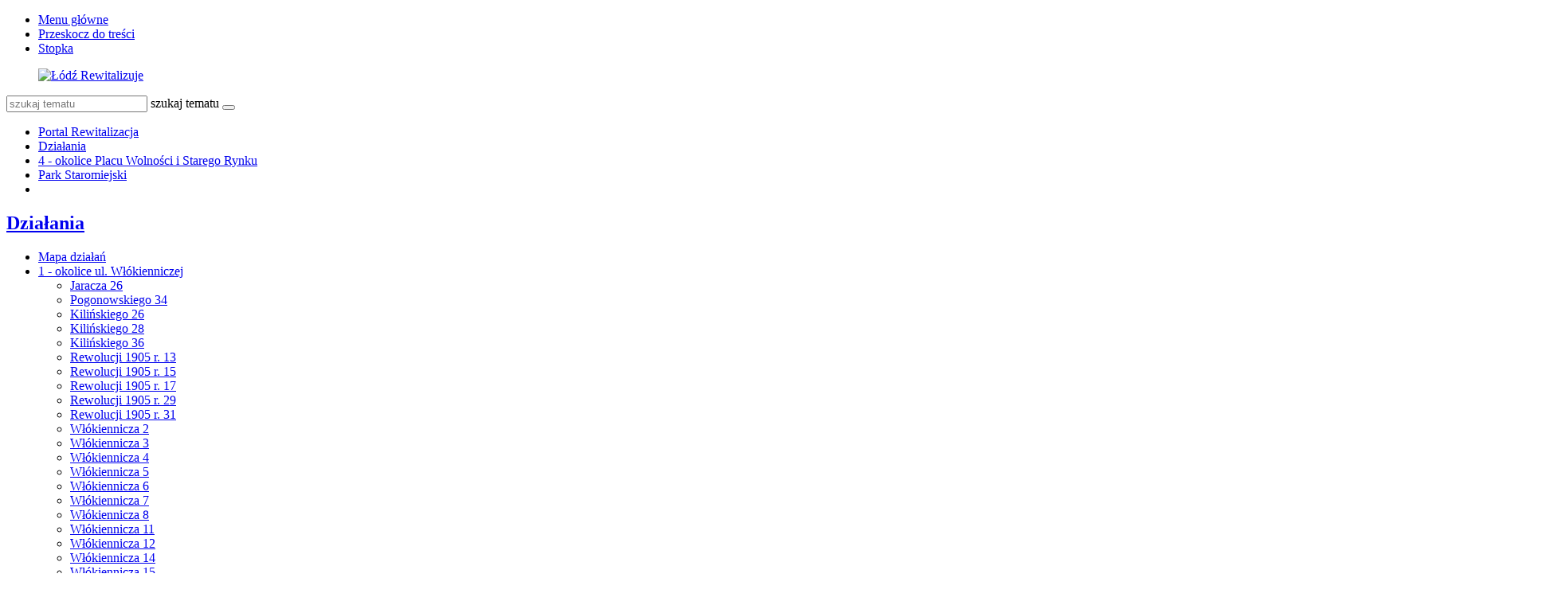

--- FILE ---
content_type: text/html; charset=utf-8
request_url: https://rewitalizacja.uml.lodz.pl/dzialania/4-okolice-placu-wolnosci-i-starego-rynku/park-staromiejski/?L=78
body_size: 17772
content:
<!DOCTYPE html>
<html lang="pl">
<head>

<meta charset="utf-8">
<!-- 
	======= Created by Inovatica [inovatica.com] ======= 2018 =======

	This website is powered by TYPO3 - inspiring people to share!
	TYPO3 is a free open source Content Management Framework initially created by Kasper Skaarhoj and licensed under GNU/GPL.
	TYPO3 is copyright 1998-2018 of Kasper Skaarhoj. Extensions are copyright of their respective owners.
	Information and contribution at https://typo3.org/
-->



<title>Park Staromiejski - Rewitalizacja</title>
<meta name="generator" content="TYPO3 CMS">
<meta name="viewport" content="width=device-width, initial-scale=1, minimum-scale=1">
<meta http-equiv="X-UA-Compatible" content="IE=edge">
<meta property="og:locale" content="pl_PL">
<meta property="og:title" content="Park Staromiejski">
<meta property="og:site_name" content="Rewitalizacja">
<meta property="og:description" content="Urząd Miasta Łodzi">
<meta property="og:image" content="https://rewitalizacja.uml.lodz.pl/files/public/PORTAL_REWITALIZACJA/_processed_/8/b/csm__projekt4_boks_73ef8c7bd3.jpg">
<meta property="twitter:image" content="https://rewitalizacja.uml.lodz.pl/files/public/PORTAL_REWITALIZACJA/_processed_/8/b/csm__projekt4_boks_d0d9e7ffda.jpg">
<meta property="og:url" content="https://rewitalizacja.uml.lodz.pl/dzialania/4-okolice-placu-wolnosci-i-starego-rynku/park-staromiejski/?L=78">
<meta property="og:type" content="website">
<meta property="fb:page_id" content="513346912162788">


<link rel="stylesheet" type="text/css" href="/typo3temp/Assets/d50de5bd12.css?1508841716" media="all">
<link rel="stylesheet" type="text/css" href="/typo3conf/ext/femanager/Resources/Public/Css/Main.css?1477559779" media="all">
<link rel="stylesheet" type="text/css" href="/typo3conf/ext/femanager/Resources/Public/Css/Additional.css?1477559779" media="all">
<link rel="stylesheet" type="text/css" href="/typo3conf/ext/owl_slider/Resources/Public/owl-carousel/owl.carousel.css?1520436352" media="all">
<link rel="stylesheet" type="text/css" href="/typo3conf/ext/owl_slider/Resources/Public/owl-carousel/owl.theme.css?1520436352" media="all">
<link rel="stylesheet" type="text/css" href="/typo3conf/ext/owl_slider/Resources/Public/owl-carousel/owl.transitions.css?1520436352" media="all">
<link rel="stylesheet" type="text/css" href="/typo3conf/ext/owl_slider/Resources/Public/owl-carousel/custom.css?1520436352" media="all">
<link rel="stylesheet" type="text/css" href="//fonts.googleapis.com/css?family=Roboto:400,500,700,900&amp;amp;subset=latin-ext" media="all">
<link rel="stylesheet" type="text/css" href="/typo3conf/ext/inv_log/Resources/Public/vendors/magnificpopup/magnific-popup.css?1521120111" media="all">
<link rel="stylesheet" type="text/css" href="/typo3conf/ext/inv_log/Resources/Public/vendors/mate.accordion/styles/css/mate.accordion.css" media="all">
<link rel="stylesheet" type="text/css" href="/typo3conf/ext/inv_log/Resources/Public/vendors/slick/slick.css?1521120111" media="all">
<link rel="stylesheet" type="text/css" href="/typo3conf/ext/inv_log/Resources/Public/vendors/slick/slick-theme.css?1521120111" media="all">
<link rel="stylesheet" type="text/css" href="/typo3conf/ext/inv_log/Resources/Public/vendors/pickadate/themes/classic.css?1521120111" media="all">
<link rel="stylesheet" type="text/css" href="/typo3conf/ext/inv_log/Resources/Public/vendors/pickadate/themes/classic.date.css?1521120111" media="all">
<link rel="stylesheet" type="text/css" href="/typo3conf/ext/inv_log/Resources/Public/vendors/pickadate/themes/classic.time.css?1521120111" media="all">
<link rel="stylesheet" type="text/css" href="/typo3conf/ext/inv_log/Resources/Public/vendors/mediaelement/mediaelementplayer.css?1521120111" media="all">
<link rel="stylesheet" type="text/css" href="/typo3conf/ext/inv_log/Resources/Public/vendors/mediaelement-playlist/styles/css/mep-feature-playlist.css?1521120111" media="all">
<link rel="stylesheet" type="text/css" href="/typo3conf/ext/inv_log/Resources/Public/vendors/select2/select2.min.css?1521120111" media="all">
<link rel="stylesheet" type="text/css" href="/typo3conf/ext/inv_log/Resources/Public/Css/mate.css?1617186604" media="all">
<link rel="stylesheet" type="text/css" href="/typo3conf/ext/inv_log/Resources/Public/Css/typo3_fsc.css?1521120111" media="all">
<link rel="stylesheet" type="text/css" href="/typo3conf/ext/inv_log/Resources/Public/vendors/cookie-box/styles/css/cookiebox.css?1521120111" media="all">
<link rel="stylesheet" type="text/css" href="/typo3conf/ext/inv_log/Resources/Public/vendors/tingle/tingle.min.css?1521120111" media="all">
<link rel="stylesheet" type="text/css" href="/typo3conf/ext/inv_log/Resources/Public/Css/project.css?1617186622" media="all">
<link rel="stylesheet" type="text/css" href="/typo3conf/ext/inv_log/Resources/Public/Css/expo.css?1526559909" media="all">
<link rel="stylesheet" type="text/css" href="/typo3conf/ext/inv_log/Resources/Public/vendors/magnificpopup/zooming_feature.css?1536046434" media="all">
<link rel="stylesheet" type="text/css" href="/typo3conf/ext/inv_log/Resources/Public/Css/timeline.css?1532069025" media="all">
<link rel="stylesheet" type="text/css" href="/typo3conf/ext/inv_log/Resources/Public/vendors/inv_icons/css/icons_extension.css?1553073510" media="all">
<link rel="stylesheet" type="text/css" href="/typo3conf/ext/inv_log/Resources/Public/Css/maskAccordion.css?1553073510" media="all">
<link rel="stylesheet" type="text/css" href="/typo3conf/ext/inv_log/Resources/Public/Css/p-rewitalizacji.css?1524225430" media="all">
<link rel="stylesheet" type="text/css" href="/typo3conf/ext/inv_log/Resources/Public/Css/inv_highcontrast.css?1521120111" media="all">
<link rel="stylesheet" type="text/css" href="/typo3conf/ext/inv_log/Resources/Public/Css/forms.css?1564392302" media="all">
<link rel="stylesheet" type="text/css" href="/typo3conf/ext/inv_log/Resources/Public/Css/focus.css?1521120111" media="all">
<link rel="stylesheet" type="text/css" href="/typo3conf/ext/inv_log/Resources/Public/font-awesome/css/font-awesome.min.css?1530517297" media="all">
<link rel="alternate stylesheet" type="text/css" href="/typo3conf/ext/inv_log/Resources/Public/Css/highcontrast.css?1521120111" media="all" title="highcontrast">
<link rel="stylesheet" type="text/css" href="/typo3conf/ext/inv_log/Resources/Public/vendors/accessibility-toolbox/styles/css/accessibility.toolbox.css?1521120111" media="all">


<script src="/typo3conf/ext/inv_log/Resources/Public/vendors/jquery-2.2.4.min.js?1521120111" type="text/javascript"></script>
<script src="/typo3conf/ext/inv_bi_form/Resources/Public/JavaScript/formlogic.js?1558009602" type="text/javascript"></script>
<script src="/typo3conf/ext/inv_log/Resources/Public/vendors/accessibility-toolbox/accessibility.toolbox.js?1521120111" type="text/javascript"></script>


<link rel="apple-touch-icon" sizes="144x144" href="/files/assets/images/favicons/apple-touch-icon.png">
    <link rel="icon" type="image/png" sizes="32x32" href="/files/assets/images/favicons/favicon-32x32.png">
    <link rel="icon" type="image/png" sizes="16x16" href="/files/assets/images/favicons/favicon-16x16.png">
    <link rel="manifest" href="/files/assets/images/favicons/manifest.json">
    <link rel="mask-icon" href="/files/assets/images/favicons/safari-pinned-tab.svg" color="#5bbad5">

    <link rel="shortcut icon" href="/files/assets/images/favicons/favicon.ico">
    <meta name="apple-mobile-web-app-title" content="UMŁ">
    <meta name="application-name" content="UMŁ">
    <meta name="msapplication-config" content="/files/assets/images/favicons/browserconfig.xml">
    <meta name="theme-color" content="#ffffff">
<link href="/typo3conf/ext/solr/Resources/Css/JQueryUi/jquery-ui.custom.css?1503052254" rel="stylesheet" type="text/css" media="all" />

</head>
<body class="is-subpage section-color--pink" data-page-level=3 >
<ul id="accessible-menu">
    <li><a href="#accessible-aside-nav">Menu główne</a></li>
    <li><a href="#accessible-body">Przeskocz do treści</a></li>
    <li><a href="#accessible-footer">Stopka</a></li>
</ul>

<header class="box--fluid">
    <div class="box">
        
<!--
<div class="row">
	<div class="col-12 inline-right">
		
		
		<div class="nav-social">
			
		</div>
	
	</div>
</div>
-->
<div class="row">
	<div class="col-6 col-12--phone col-6--tablet box--flex logos-wrapper">
		<figure class="logos">
			<a href="/?L=78"><img src="/typo3temp/_processed_/0/3/csm_lr_logo_7ab59e1ee2.png" width="420" height="70"   alt="Łódź Rewitalizuje" ></a>
		</figure>
		<!--
			<div class="beta box--flex--wrap box--flex--center">
				<a href="&#109;&#97;&#105;&#108;&#116;&#111;&#58;&#117;&#119;&#97;&#103;&#105;&#64;&#117;&#109;&#108;&#46;&#108;&#111;&#100;&#122;&#46;&#112;&#108;">&raquo; zgłoś błąd</a>
			</div>
		-->
	</div>

	<!--<div class="col-3 col-6--tablet col-12--phone nav">
            
	</div>-->

	<div class="col-6 col-12--phone col-6--tablet">
		<div class="nav nav-tools">
                    
                        <a title="BIP" target=" _blank" href="http://bip.uml.lodz.pl"><span class="icon-bip"></span></a>
                    
                    
                    
			<a href="#" class="fontSizeChange"><span class="icon-aaa"></span></a>
			<a href="#" data-theme-switcher="highcontrast"><span class="icon-visibility"></span></a>
		</div>
		<div class="tx-solr">
		

	
	<div class="header__searchbox">
		<script type="text/javascript">
				/*<![CDATA[*/
				var tx_solr_suggestUrl = 'https://rewitalizacja.uml.lodz.pl/?eID=tx_solr_suggest&id=4128&filters=%7B%22notHidden%22%3A%22-hidden_intS%3A1%22%7D';
				/*]]>*/
				</script>
			
		<form id="tx-solr-search-form-pi-search" action="/wyszukiwanie/?L=78" method="get" accept-charset="utf-8">
			<div class="fieldset-group">
			<input type="hidden" name="id" value="3895" />
			<input type="hidden" name="L" value="0" />
			<input type="search" class="tx-solr-q" name="q" value="" id="tx-solr-q-input-id" placeholder="szukaj tematu" />
			<label class="sr-only" for="tx-solr-q-input-id">szukaj tematu</label>
			<button type="submit" class="btn btn--transparent"><span class="icon-search"></span></button>
			</div>
		</form>
	</div>
	


	</div>
	
	</div>
</div>
    </div>
</header>

<main class="box" id="accessible-body">
    
    <ul class="breadcrumbs list-path">
        <li><a href="/?L=78">Portal Rewitalizacja</a></li><li><a href="/dzialania/?L=78">Działania</a></li><li><a href="/dzialania/4-okolice-placu-wolnosci-i-starego-rynku/?L=78">4 - okolice Placu Wolności i Starego Rynku</a></li><li class="active"><a href="/dzialania/4-okolice-placu-wolnosci-i-starego-rynku/park-staromiejski/?L=78">Park Staromiejski</a></li>
        <li class="aside-nav-collapse hidden--desktop hidden--tablet">
            <span class="icon-menu" data-js-trigger="aside-nav" data-js-target=".aside-container"></span>
        </li>
    </ul>

    <div class="row">
        <div class="col-3 col-12--phone aside">
            <div class="aside-container">
                
                    <h2 class="section-header"><span><a href="/dzialania/?L=78">Działania</a></span></h2><ul class="aside-nav list-unstyled"><li><a href="/dzialania/mapa-dzialan/?L=78">Mapa działań</a></li><li class="aside-nav__has-subnav"><a href="/dzialania/1-okolice-ul-wlokienniczej/?L=78">1 - okolice ul. Włókienniczej</a><ul class="aside-nav__subnav list-unstyled"><li><a href="/dzialania/1-okolice-ul-wlokienniczej/jaracza-26/?L=78">Jaracza 26</a></li><li><a href="/dzialania/1-okolice-ul-wlokienniczej/pogonowskiego-34/?L=78">Pogonowskiego 34</a></li><li><a href="/dzialania/1-okolice-ul-wlokienniczej/kilinskiego-26/?L=78">Kilińskiego 26</a></li><li><a href="/dzialania/1-okolice-ul-wlokienniczej/kilinskiego-28/?L=78">Kilińskiego 28</a></li><li><a href="/dzialania/1-okolice-ul-wlokienniczej/kilinskiego-36/?L=78">Kilińskiego 36</a></li><li><a href="/dzialania/1-okolice-ul-wlokienniczej/rewolucji-1905-r-13/?L=78">Rewolucji 1905 r. 13</a></li><li><a href="/dzialania/1-okolice-ul-wlokienniczej/rewolucji-1905-r-15/?L=78">Rewolucji 1905 r. 15</a></li><li><a href="/dzialania/1-okolice-ul-wlokienniczej/rewolucji-1905-r-17/?L=78">Rewolucji 1905 r. 17</a></li><li><a href="/dzialania/1-okolice-ul-wlokienniczej/rewolucji-1905-r-29/?L=78">Rewolucji 1905 r. 29</a></li><li><a href="/dzialania/1-okolice-ul-wlokienniczej/rewolucji-1905-r-31/?L=78">Rewolucji 1905 r. 31</a></li><li><a href="/dzialania/1-okolice-ul-wlokienniczej/wlokiennicza-2/?L=78">Włókiennicza 2</a></li><li><a href="/dzialania/1-okolice-ul-wlokienniczej/wlokiennicza-3/?L=78">Włókiennicza 3</a></li><li><a href="/dzialania/1-okolice-ul-wlokienniczej/wlokiennicza-4/?L=78">Włókiennicza 4</a></li><li><a href="/dzialania/1-okolice-ul-wlokienniczej/wlokiennicza-5/?L=78">Włókiennicza 5</a></li><li><a href="/dzialania/1-okolice-ul-wlokienniczej/wlokiennicza-6/?L=78">Włókiennicza 6</a></li><li><a href="/dzialania/1-okolice-ul-wlokienniczej/wlokiennicza-7/?L=78">Włókiennicza 7</a></li><li><a href="/dzialania/1-okolice-ul-wlokienniczej/wlokiennicza-8/?L=78">Włókiennicza 8</a></li><li><a href="/dzialania/1-okolice-ul-wlokienniczej/wlokiennicza-11/?L=78">Włókiennicza 11</a></li><li><a href="/dzialania/1-okolice-ul-wlokienniczej/wlokiennicza-12/?L=78">Włókiennicza 12</a></li><li><a href="/dzialania/1-okolice-ul-wlokienniczej/wlokiennicza-14/?L=78">Włókiennicza 14</a></li><li><a href="/dzialania/1-okolice-ul-wlokienniczej/wlokiennicza-15/?L=78">Włókiennicza 15</a></li><li><a href="/dzialania/1-okolice-ul-wlokienniczej/wlokiennicza-16/?L=78">Włókiennicza 16</a></li><li><a href="/dzialania/1-okolice-ul-wlokienniczej/wlokiennicza-22/?L=78">Włókiennicza 22</a></li><li><a href="/dzialania/1-okolice-ul-wlokienniczej/wschodnia-45/?L=78">Wschodnia 45</a></li><li><a href="/dzialania/1-okolice-ul-wlokienniczej/wschodnia-50/?L=78">Wschodnia 50</a></li><li><a href="/dzialania/1-okolice-ul-wlokienniczej/wschodnia-52/?L=78">Wschodnia 52</a></li><li><a href="/dzialania/1-okolice-ul-wlokienniczej/wschodnia-54/?L=78">Wschodnia 54</a></li><li><a href="/dzialania/1-okolice-ul-wlokienniczej/pasaz-majewskiego/?L=78">Pasaż Majewskiego</a></li><li><a href="/dzialania/1-okolice-ul-wlokienniczej/ulica-jaracza/?L=78">Ulica Jaracza</a></li><li><a href="/dzialania/1-okolice-ul-wlokienniczej/ulica-kilinskiego/?L=78">Ulica Kilińskiego</a></li><li><a href="/dzialania/1-okolice-ul-wlokienniczej/ulica-rewolucji-1905-r/?L=78">Ulica Rewolucji 1905 r.</a></li><li><a href="/dzialania/1-okolice-ul-wlokienniczej/ulica-wlokiennicza/?L=78">Ulica Włókiennicza</a></li><li><a href="/dzialania/1-okolice-ul-wlokienniczej/ulica-wschodnia/?L=78">Ulica Wschodnia</a></li></ul></li><li class="aside-nav__has-subnav"><a href="/dzialania/2-okolice-ul-traugutta/?L=78">2 - okolice ul. Traugutta</a><ul class="aside-nav__subnav list-unstyled"><li><a href="/dzialania/2-okolice-ul-traugutta/narutowicza-4/?L=78">Narutowicza 4</a></li><li><a href="/dzialania/2-okolice-ul-traugutta/narutowicza-12/?L=78">Narutowicza 12</a></li><li><a href="/dzialania/2-okolice-ul-traugutta/piotrkowska-77/?L=78">Piotrkowska 77</a></li><li><a href="/dzialania/2-okolice-ul-traugutta/sienkiewicza-22/?L=78">Sienkiewicza 22</a></li><li><a href="/dzialania/2-okolice-ul-traugutta/sienkiewicza-26/?L=78">Sienkiewicza 26</a></li><li><a href="/dzialania/2-okolice-ul-traugutta/sienkiewicza-2830/?L=78">Sienkiewicza 28/30</a></li><li><a href="/dzialania/2-okolice-ul-traugutta/tuwima-12a/?L=78">Tuwima 12a</a></li><li><a href="/dzialania/2-okolice-ul-traugutta/ulica-sienkiewicza-narutowicza-tuwima/?L=78">Ulica Sienkiewicza (Narutowicza-Tuwima)</a></li><li><a href="/dzialania/2-okolice-ul-traugutta/ulica-traugutta/?L=78">Ulica Traugutta</a></li><li><a href="/dzialania/2-okolice-ul-traugutta/ulica-traugutta-uklad-ulic-uzupelniajacych/?L=78">Ulica Traugutta - układ ulic uzupełniających</a></li><li><a href="/dzialania/2-okolice-ul-traugutta/droga-laczaca-ul-sienkiewicza-z-ul-wschodnia/?L=78">Droga łącząca ul. Sienkiewicza z ul. Wschodnią</a></li></ul></li><li class="aside-nav__has-subnav"><a href="/dzialania/3-okolice-dworca-lodz-fabryczna-i-parku-moniuszki/?L=78">3 - okolice dworca Łódź Fabryczna i Parku Moniuszki</a><ul class="aside-nav__subnav list-unstyled"><li><a href="/dzialania/3-okolice-dworca-lodz-fabryczna-i-parku-moniuszki/kilinskiego-39/?L=78">Kilińskiego 39</a></li><li><a href="/dzialania/3-okolice-dworca-lodz-fabryczna-i-parku-moniuszki/tuwima-33/?L=78">Tuwima 33</a></li><li><a href="/dzialania/3-okolice-dworca-lodz-fabryczna-i-parku-moniuszki/tuwima-35/?L=78">Tuwima 35</a></li><li><a href="/dzialania/3-okolice-dworca-lodz-fabryczna-i-parku-moniuszki/tuwima-46/?L=78">Tuwima 46</a></li><li><a href="/dzialania/3-okolice-dworca-lodz-fabryczna-i-parku-moniuszki/tuwima-52/?L=78">Tuwima 52</a></li><li><a href="/dzialania/3-okolice-dworca-lodz-fabryczna-i-parku-moniuszki/park-moniuszki/?L=78">Park Moniuszki</a></li><li><a href="/dzialania/3-okolice-dworca-lodz-fabryczna-i-parku-moniuszki/skwer-im-aliny-margolis-edelman-kilinskiego-40/?L=78">Skwer im. Aliny Margolis - Edelman  (Kilińskiego 40)</a></li><li><a href="/dzialania/3-okolice-dworca-lodz-fabryczna-i-parku-moniuszki/skwer-na-rogu-narutowicza-i-kilinskiego/?L=78">Skwer na rogu Narutowicza i Kilińskiego</a></li><li><a href="/dzialania/3-okolice-dworca-lodz-fabryczna-i-parku-moniuszki/ulica-kilinskiego-jaracza-narutowicza/?L=78">Ulica Kilińskiego (Jaracza - Narutowicza)</a></li><li><a href="/dzialania/3-okolice-dworca-lodz-fabryczna-i-parku-moniuszki/ulica-tuwima-kilinskiego-targowa/?L=78">Ulica Tuwima (Kilińskiego - Targowa)</a></li></ul></li><li class="aside-nav__has-subnav active"><a href="/dzialania/4-okolice-placu-wolnosci-i-starego-rynku/?L=78">4 - okolice Placu Wolności i Starego Rynku</a><ul class="aside-nav__subnav list-unstyled"><li><a href="/dzialania/4-okolice-placu-wolnosci-i-starego-rynku/pomorska-11/?L=78">Pomorska 11</a></li><li><a href="/dzialania/4-okolice-placu-wolnosci-i-starego-rynku/polnocna-7/?L=78">Północna 7</a></li><li><a href="/dzialania/4-okolice-placu-wolnosci-i-starego-rynku/polnocna-23/?L=78">Północna 23</a></li><li><a href="/dzialania/4-okolice-placu-wolnosci-i-starego-rynku/wschodnia-20/?L=78">Wschodnia 20</a></li><li><a href="/dzialania/4-okolice-placu-wolnosci-i-starego-rynku/wschodnia-23/?L=78">Wschodnia 23</a></li><li><a href="/dzialania/4-okolice-placu-wolnosci-i-starego-rynku/wschodnia-24/?L=78">Wschodnia 24</a></li><li><a href="/dzialania/4-okolice-placu-wolnosci-i-starego-rynku/wschodnia-35/?L=78">Wschodnia 35</a></li><li><a href="/dzialania/4-okolice-placu-wolnosci-i-starego-rynku/wschodnia-42/?L=78">Wschodnia 42</a></li><li><a href="/dzialania/4-okolice-placu-wolnosci-i-starego-rynku/zachodnia-56/?L=78">Zachodnia 56</a></li><li class="active"><a href="/dzialania/4-okolice-placu-wolnosci-i-starego-rynku/park-staromiejski/?L=78">Park Staromiejski</a></li><li><a href="/dzialania/4-okolice-placu-wolnosci-i-starego-rynku/plac-wolnosci/?L=78">Plac Wolności</a></li><li><a href="/dzialania/4-okolice-placu-wolnosci-i-starego-rynku/pasaz-rozy/?L=78">Pasaż Róży</a></li><li><a href="/dzialania/4-okolice-placu-wolnosci-i-starego-rynku/stary-rynek/?L=78">Stary Rynek</a></li><li><a href="/dzialania/4-okolice-placu-wolnosci-i-starego-rynku/ulica-legionow/?L=78">Ulica Legionów</a></li><li><a href="/dzialania/4-okolice-placu-wolnosci-i-starego-rynku/ulica-nowomiejska/?L=78">Ulica Nowomiejska</a></li><li><a href="/dzialania/4-okolice-placu-wolnosci-i-starego-rynku/ulica-ogrodowa-i-ulica-polnocna/?L=78">Ulica Ogrodowa i ulica Północna</a></li><li><a href="/dzialania/4-okolice-placu-wolnosci-i-starego-rynku/ulica-podrzeczna-i-ulica-wolborska/?L=78">Ulica Podrzeczna i ulica Wolborska</a></li><li><a href="/dzialania/4-okolice-placu-wolnosci-i-starego-rynku/ulica-pomorska/?L=78">Ulica Pomorska</a></li><li><a href="/dzialania/4-okolice-placu-wolnosci-i-starego-rynku/ulica-prochnika/?L=78">Ulica Próchnika</a></li><li><a href="/dzialania/4-okolice-placu-wolnosci-i-starego-rynku/ulica-rewolucji-1905-r/?L=78">Ulica Rewolucji 1905 r.</a></li><li><a href="/dzialania/4-okolice-placu-wolnosci-i-starego-rynku/ulica-wschodnia/?L=78">Ulica Wschodnia</a></li><li><a href="/dzialania/4-okolice-placu-wolnosci-i-starego-rynku/ulica-zachodnia/?L=78">Ulica Zachodnia</a></li></ul></li><li class="aside-nav__has-subnav"><a href="/dzialania/5-okolice-pasazu-schillera-i-parku-sienkiewicza/?L=78">5 - okolice Pasażu Schillera i Parku Sienkiewicza</a><ul class="aside-nav__subnav list-unstyled"><li><a href="/dzialania/5-okolice-pasazu-schillera-i-parku-sienkiewicza/piotrkowska-102/?L=78">Piotrkowska 102</a></li><li><a href="/dzialania/5-okolice-pasazu-schillera-i-parku-sienkiewicza/piotrkowska-106/?L=78">Piotrkowska 106</a></li><li><a href="/dzialania/5-okolice-pasazu-schillera-i-parku-sienkiewicza/piotrkowska-115/?L=78">Piotrkowska 115</a></li><li><a href="/dzialania/5-okolice-pasazu-schillera-i-parku-sienkiewicza/piotrkowska-118/?L=78">Piotrkowska 118</a></li><li><a href="/dzialania/5-okolice-pasazu-schillera-i-parku-sienkiewicza/sienkiewicza-61a/?L=78">Sienkiewicza 61a</a></li><li><a href="/dzialania/5-okolice-pasazu-schillera-i-parku-sienkiewicza/sienkiewicza-63/?L=78">Sienkiewicza 63</a></li><li><a href="/dzialania/5-okolice-pasazu-schillera-i-parku-sienkiewicza/park-sienkiewicza/?L=78">Park Sienkiewicza</a></li><li><a href="/dzialania/5-okolice-pasazu-schillera-i-parku-sienkiewicza/ulica-nawrot/?L=78">Ulica Nawrot</a></li><li><a href="/dzialania/5-okolice-pasazu-schillera-i-parku-sienkiewicza/ulica-sienkiewicza-tuwima-nawrot/?L=78">Ulica Sienkiewicza (Tuwima-Nawrot)</a></li><li><a href="/dzialania/5-okolice-pasazu-schillera-i-parku-sienkiewicza/pasaz-schillera/?L=78">Pasaż Schillera</a></li><li><a href="/dzialania/5-okolice-pasazu-schillera-i-parku-sienkiewicza/droga-laczaca-ul-nawrot-z-placem-komuny-paryskiej-pasaz-im-joanny-kulmowej/?L=78">Droga łącząca ul. Nawrot z Placem Komuny Paryskiej (pasaż im. Joanny Kulmowej)</a></li><li><a href="/dzialania/5-okolice-pasazu-schillera-i-parku-sienkiewicza/plac-komuny-paryskiej-poludniowa-czesc/?L=78">Plac Komuny Paryskiej - południowa część</a></li></ul></li><li class="aside-nav__has-subnav"><a href="/dzialania/6-okolice-centrum-off-piotrkowska/?L=78">6 - okolice Centrum OFF Piotrkowska</a><ul class="aside-nav__subnav list-unstyled"><li><a href="/dzialania/6-okolice-centrum-off-piotrkowska/piotrkowska-142/?L=78">Piotrkowska 142</a></li><li><a href="/dzialania/6-okolice-centrum-off-piotrkowska/roosevelta-15/?L=78">Roosevelta 15</a></li><li><a href="/dzialania/6-okolice-centrum-off-piotrkowska/roosevelta-17/?L=78">Roosevelta 17</a></li><li><a href="/dzialania/6-okolice-centrum-off-piotrkowska/sienkiewicza-56/?L=78">Sienkiewicza 56</a></li><li><a href="/dzialania/6-okolice-centrum-off-piotrkowska/sienkiewicza-7577/?L=78">Sienkiewicza 75/77</a></li><li><a href="/dzialania/6-okolice-centrum-off-piotrkowska/sienkiewicza-79/?L=78">Sienkiewicza 79</a></li><li><a href="/dzialania/6-okolice-centrum-off-piotrkowska/ciag-pieszo-jezdny-roosevelta-sienkiewicza-7577/?L=78">Ciąg pieszo-jezdny (Roosevelta-Sienkiewicza 75/77)</a></li><li><a href="/dzialania/6-okolice-centrum-off-piotrkowska/ulica-sienkiewicza-nawrot-pilsudskiego/?L=78">Ulica Sienkiewicza (Nawrot-Piłsudskiego)</a></li></ul></li><li class="aside-nav__has-subnav"><a href="/dzialania/7-okolice-ul-legionow-i-ul-mielczarskiego/?L=78">7 - okolice ul. Legionów i ul. Mielczarskiego</a><ul class="aside-nav__subnav list-unstyled"><li><a href="/dzialania/7-okolice-ul-legionow-i-ul-mielczarskiego/gdanska-1/?L=78">Gdańska 1</a></li><li><a href="/dzialania/7-okolice-ul-legionow-i-ul-mielczarskiego/legionow-37a/?L=78">Legionów 37a</a></li><li><a href="/dzialania/7-okolice-ul-legionow-i-ul-mielczarskiego/legionow-44/?L=78">Legionów 44</a></li><li><a href="/dzialania/7-okolice-ul-legionow-i-ul-mielczarskiego/mielczarskiego-3/?L=78">Mielczarskiego 3</a></li><li><a href="/dzialania/7-okolice-ul-legionow-i-ul-mielczarskiego/mielczarskiego-15/?L=78">Mielczarskiego 15</a></li><li><a href="/dzialania/7-okolice-ul-legionow-i-ul-mielczarskiego/mielczarskiego-22/?L=78">Mielczarskiego 22</a></li><li><a href="/dzialania/7-okolice-ul-legionow-i-ul-mielczarskiego/mielczarskiego-33/?L=78">Mielczarskiego 33</a></li><li><a href="/dzialania/7-okolice-ul-legionow-i-ul-mielczarskiego/przebicie-od-mielczarskiego-33-do-ogrodow-karskiego/?L=78">Przebicie od Mielczarskiego 33 do Ogrodów Karskiego</a></li><li><a href="/dzialania/7-okolice-ul-legionow-i-ul-mielczarskiego/przebicie-od-mielczarskiego-25-do-ogrodow-karskiego/?L=78">Przebicie od Mielczarskiego 25 do Ogrodów Karskiego</a></li><li><a href="/dzialania/7-okolice-ul-legionow-i-ul-mielczarskiego/przebicie-od-legionow-55-do-mielczarskiego-22/?L=78">Przebicie od Legionów 55 do Mielczarskiego 22</a></li><li><a href="/dzialania/7-okolice-ul-legionow-i-ul-mielczarskiego/przebicie-od-ogrodowej-28d-do-ogrodow-karskiego/?L=78">Przebicie od Ogrodowej 28d do Ogrodów Karskiego</a></li><li><a href="/dzialania/7-okolice-ul-legionow-i-ul-mielczarskiego/ulica-cmentarna/?L=78">Ulica Cmentarna</a></li><li><a href="/dzialania/7-okolice-ul-legionow-i-ul-mielczarskiego/ulica-legionow-gdanska-zeligowskiego/?L=78">Ulica Legionów (Gdańska-Żeligowskiego)</a></li><li><a href="/dzialania/7-okolice-ul-legionow-i-ul-mielczarskiego/ulica-mielczarskiego/?L=78">Ulica Mielczarskiego</a></li><li><a href="/dzialania/7-okolice-ul-legionow-i-ul-mielczarskiego/ulica-ogrodowa-cmentarna-gdanska/?L=78">Ulica Ogrodowa (Cmentarna-Gdańska)</a></li><li><a href="/dzialania/7-okolice-ul-legionow-i-ul-mielczarskiego/ulica-gdanska-ogrodowa-legionow/?L=78">Ulica Gdańska (Ogrodowa-Legionów)</a></li></ul></li><li class="aside-nav__has-subnav"><a href="/dzialania/8-okolice-ul-ogrodowej/?L=78">8 - okolice ul. Ogrodowej</a><ul class="aside-nav__subnav list-unstyled"><li><a href="/dzialania/8-okolice-ul-ogrodowej/gdanska-8/?L=78">Gdańska 8</a></li><li><a href="/dzialania/8-okolice-ul-ogrodowej/legionow-20/?L=78">Legionów 20</a></li><li><a href="/dzialania/8-okolice-ul-ogrodowej/przebicie-od-legionow-15-do-zachodniejogrodowej/?L=78">Przebicie od Legionów 15 do Zachodniej/Ogrodowej</a></li><li><a href="/dzialania/8-okolice-ul-ogrodowej/przebicie-od-legionow-25-do-ogrodowej-20-i-gdanskiej-8/?L=78">Przebicie od Legionów 25 do Ogrodowej 20 i Gdańskiej 8</a></li><li><a href="/dzialania/8-okolice-ul-ogrodowej/przebicie-od-ogrodowej-18-do-zachodniej-55/?L=78">Przebicie od Ogrodowej 18 do Zachodniej 55</a></li><li><a href="/dzialania/8-okolice-ul-ogrodowej/ulica-legionow-gdanska-zachodnia/?L=78">Ulica Legionów (Gdańska-Zachodnia)</a></li><li><a href="/dzialania/8-okolice-ul-ogrodowej/ulica-ogrodowa-gdanska-zachodnia/?L=78">Ulica Ogrodowa (Gdańska-Zachodnia)</a></li><li><a href="/dzialania/8-okolice-ul-ogrodowej/ulica-zachodnia/?L=78">Ulica Zachodnia</a></li></ul></li><li><a href="/dzialania/9-okolice-placu-4-czerwca-1989-r-i-ul-piotrkowskiej/?L=78">9 - okolice placu 4. czerwca 1989 r. i ul. Piotrkowskiej</a></li><li class="aside-nav__has-subnav"><a href="/dzialania/ksiezy-mlyn/?L=78">Księży Młyn</a><ul class="aside-nav__subnav list-unstyled"><li><a href="/dzialania/ksiezy-mlyn/ksiezy-mlyn-1/?L=78">Księży Młyn 1</a></li><li><a href="/dzialania/ksiezy-mlyn/ksiezy-mlyn-2/?L=78">Księży Młyn 2</a></li><li><a href="/dzialania/ksiezy-mlyn/ksiezy-mlyn-3/?L=78">Księży Młyn 3</a></li><li><a href="/dzialania/ksiezy-mlyn/ksiezy-mlyn-5/?L=78">Księży Młyn 5</a></li><li><a href="/dzialania/ksiezy-mlyn/ksiezy-mlyn-7-i-9-bud-gosp/?L=78">Księży Młyn 7 i 9 (bud. gosp.)</a></li><li><a href="/dzialania/ksiezy-mlyn/ksiezy-mlyn-8/?L=78">Księży Młyn 8</a></li><li><a href="/dzialania/ksiezy-mlyn/ksiezy-mlyn-9/?L=78">Księży Młyn 9</a></li><li><a href="/dzialania/ksiezy-mlyn/ksiezy-mlyn-10/?L=78">Księży Młyn 10</a></li><li><a href="/dzialania/ksiezy-mlyn/ksiezy-mlyn-11-bud-gosp/?L=78">Księży Młyn 11 (bud. gosp.)</a></li><li><a href="/dzialania/ksiezy-mlyn/ksiezy-mlyn-14-konsumy/?L=78">Księży Młyn 14 (konsumy)</a></li><li><a href="/dzialania/ksiezy-mlyn/ksiezy-mlyn-16-konsumy/?L=78">Księży Młyn 16 (konsumy)</a></li><li><a href="/dzialania/ksiezy-mlyn/tymienieckiego-32-ksiezy-mlyn-2-bud-gosp/?L=78">Tymienieckiego 32 / Księży Młyn 2 (bud. gosp.)</a></li><li><a href="/dzialania/ksiezy-mlyn/przedzalniana-49/?L=78">Przędzalniana 49</a></li><li><a href="/dzialania/ksiezy-mlyn/przedzalniana-51/?L=78">Przędzalniana 51</a></li><li><a href="/dzialania/ksiezy-mlyn/przedzalniana-51-bud-gosp/?L=78">Przędzalniana 51 (bud. gosp.)</a></li><li><a href="/dzialania/ksiezy-mlyn/przedzalniana-57/?L=78">Przędzalniana 57</a></li><li><a href="/dzialania/ksiezy-mlyn/przedzalniana-57-bud-gosp/?L=78">Przędzalniana 57 (bud. gosp.)</a></li><li><a href="/dzialania/ksiezy-mlyn/przedzalniana-59/?L=78">Przędzalniana 59</a></li><li><a href="/dzialania/ksiezy-mlyn/przedzalniana-61/?L=78">Przędzalniana 61</a></li><li><a href="/dzialania/ksiezy-mlyn/przedzalniana-63/?L=78">Przędzalniana 63</a></li><li><a href="/dzialania/ksiezy-mlyn/przedzalniana-67/?L=78">Przędzalniana 67</a></li><li><a href="/dzialania/ksiezy-mlyn/przedzalniana-91/?L=78">Przędzalniana 91</a></li><li><a href="/dzialania/ksiezy-mlyn/fabryczna-21/?L=78">Fabryczna 21</a></li><li><a href="/dzialania/ksiezy-mlyn/bocznica-kolejowa/?L=78">Bocznica kolejowa</a></li><li><a href="/dzialania/ksiezy-mlyn/fabryczna-17a-zielony-parking/?L=78">Fabryczna 17a - zielony parking</a></li><li><a href="/dzialania/ksiezy-mlyn/fabryczna-17-koci-szlak/?L=78">Fabryczna 17 - Koci Szlak</a></li><li><a href="/dzialania/ksiezy-mlyn/ksiezy-mlyn-alejka/?L=78">Księży Młyn - alejka</a></li><li><a href="/dzialania/ksiezy-mlyn/przedzalniana-57-67-podworko/?L=78">Przędzalniana  57 - 67 (podwórko)</a></li><li><a href="/dzialania/ksiezy-mlyn/ksiezy-mlyn-1-11-podworko-i-bud-gosp/?L=78">Księży Młyn 1 - 11 (podwórko i bud. gosp)</a></li><li><a href="/dzialania/ksiezy-mlyn/ksiezy-mlyn-4-12-podworko-i-bud-gosp/?L=78">Księży Młyn 4 - 12 (podwórko i bud. gosp)</a></li></ul></li><li class="aside-nav__has-subnav"><a href="/dzialania/nowe-centrum-lodzi/?L=78">Nowe Centrum Łodzi</a><ul class="aside-nav__subnav list-unstyled"><li><a href="/dzialania/nowe-centrum-lodzi/moniuszki-35/?L=78">Moniuszki 3/5</a></li><li><a href="/dzialania/nowe-centrum-lodzi/tuwima-10/?L=78">Tuwima 10</a></li><li><a href="/dzialania/nowe-centrum-lodzi/droga-laczaca-ul-tuwima-z-ul-moniuszki/?L=78">Droga łącząca ul. Tuwima z ul. Moniuszki</a></li></ul></li><li><a href="/dzialania/ul-zachodnia-76/?L=78">ul. Zachodnia 76</a></li><li><a href="/dzialania/dzialania-spoleczne-w-rewitalizacji/?L=78">Działania społeczne w rewitalizacji</a></li><li class="aside-nav__has-subnav"><a href="/dzialania/projekty-aktywizujace/?L=78">Projekty aktywizujące</a><ul class="aside-nav__subnav list-unstyled"><li><a href="/dzialania/projekty-aktywizujace/wlasna-dzialalnosc-gospodarcza/?L=78">Własna działalność gospodarcza</a></li><li><a href="/dzialania/projekty-aktywizujace/oferta-dla-osob-29-plus/?L=78">Oferta dla osób 29 plus</a></li></ul></li></ul>
                
                
            </div>
        </div>
        <div class="col-9 col-12--phone main-section">
            
                <div class="subpage-header">
                    <h1 class="section-header">
                        
                                <span>Park Staromiejski</span>
                            
                    </h1>
                </div>
            

            <!--TYPO3SEARCH_begin-->
	<div id="c22768">
		
		
			

	


		
		

		<div class="ce-textpic ce-center ce-above">
			
				


	
		

            
			<div class="gallery-slider gallery-popup ce-gallery" data-ce-columns="2" data-ce-images="2" data-slick='&#123 "slidesToShow": 2, "dots": true&#125'>
				
	
		
			
				
					
						
	
                    
                            
                                    
                                            <figure class="mediaelement">
                                                <a href="/files/public/PORTAL_REWITALIZACJA//Materialy_graficzne/Projekt_4/Park_Staromiejski/parkstaromiejski_przed_1a.JPG" title="Park Staromiejski - zdjęcie z roku 2018 - wejście od strony ulicy Zachodniej" class="mfp-image" rel="gallery[22768]" data-author="">
							
	
			<img data-columnsCount="2" data-dimensionWidth="499" data-dimensionHeight="352" title="PRZED" src="/files/public/PORTAL_REWITALIZACJA/_processed_/8/1/csm_parkstaromiejski_przed_1a_01f141bb03.jpg" width="1920" height="1357" alt="" />
			
				<figcaption>PRZED</figcaption>
			
		

						</a>
                                                
                                            </figure>
                                        
                                
                        
		

					
				
			
		
			
				
					
						
	
                    
                            
                                    
                                            <figure class="mediaelement">
                                                <a href="/files/public/PORTAL_REWITALIZACJA//Materialy_graficzne/Projekt_4/Park_Staromiejski/parkstaromiejski_wejscie_manufaktura_wiz_1a.jpg" title="Park Staromiejski - wizualizacja - wejście od strony ulicy Zachodniej" class="mfp-image" rel="gallery[22768]" data-author="">
							
	
			<img data-columnsCount="2" data-dimensionWidth="499" data-dimensionHeight="352" title="PO (WIZUALIZACJA)" src="/files/public/PORTAL_REWITALIZACJA/_processed_/1/f/csm_parkstaromiejski_wejscie_manufaktura_wiz_1a_f07333a853.jpg" width="1920" height="1357" alt="" />
			
				<figcaption>PO (WIZUALIZACJA)</figcaption>
			
		

						</a>
                                                
                                            </figure>
                                        
                                
                        
		

					
				
			
		
	

			</div>
		

		

		
	


































			

			<div class="ce-bodytext">
				
				
			</div>

			
		</div>

		


	</div>




	


<div class="row">
    <div class="col-4 col-12--phone">
        
            
        
    </div>
    <div class="col-8 col-12--phone">
        
            
        
    </div>
</div>
	<div id="c40531">
		
		
			

	
		
				
			

		

	
	
	
	
	
	
	
		<h2 class="ce-header section-header"><span>Przeczytaj o inwestycji</span></h2>
	
	
	




		

		




		
				
			
	


		
		

		<div class="ce-textpic ce-right ce-intext">
			
				



































			

			<div class="ce-bodytext">
				
				<p>Wybierz tekst, kt&oacute;ry Cię interesuje:</p>
			</div>

			
		</div>

		


	</div>




	


<div id="timeline-40532" class="inv-timeline-wrapper color-#e6007e" data-text="" data-pin="/files/public/PORTAL_REWITALIZACJA/Materialy_graficzne/pen-mark-32.png"/><ul class="nav inv-timeline-nav-tabs nav-tabs"><li class="active" id="tab-element-40533"><a class="inv-timeline-tab" href="#tab-40533" role="tab" data-toggle="tab">Opis</a></li><li id="tab-element-40535"><a class="inv-timeline-tab" href="#tab-40535" role="tab" data-toggle="tab">Po rewitalizacji</a></li></ul><div class="tab-content"><div class="tab-pane fade active in" id="tab-40533">
	<div id="c40534">
		
		
			

	


		
		

		<div class="ce-textpic ce-right ce-intext">
			
				



































			

			<div class="ce-bodytext">
				
				<p style="margin: 0cm; text-align: justify; text-indent: 35.4pt; line-height: 115%;"><span style="font-size: 11.0pt; line-height: 115%;">Dzielnica żydowska w Łodzi w okresie międzywojennym była miejscem pełnym życia, zapach&oacute;w, dźwięk&oacute;w i kontrast&oacute;w. To czas, gdy miasto, choć dynamicznie się rozwijało, wciąż borykało się z wieloma nierozwiązanymi problemami.</span></p>
<p style="margin: 0cm; text-align: justify; line-height: 115%;"><span style="font-size: 11.0pt; line-height: 115%;">Wąskie, gęsto zabudowane uliczki, często zwężające się między drewnianymi lub murowanymi domami, tętniły życiem od rana do p&oacute;źnej nocy. Parterowe, czasem dwupiętrowe domy z drewnianymi okiennicami i zaniedbanymi podw&oacute;rkami, tworzyły dla obcych, kt&oacute;rzy tu zaglądali, coś w rodzaju pełnego tajemnic labiryntu. W powietrzu unosił się charakterystyczny zapach śledzi, mieszający się z aromatem świeżo wypiekanego chleba, a wok&oacute;ł rozbrzmiewały krzyki handlarzy i bawiących się wok&oacute;ł dzieci. </span></p>
<p style="margin: 0cm; text-align: justify; text-indent: 35.4pt; line-height: 115%;"><span style="font-size: 11.0pt; line-height: 115%;">Na Szachermark &mdash; targowisku pełnym kram&oacute;w z używaną odzieżą i butami &ndash; można było spotkać ludzi z r&oacute;żnych warstw społecznych. W pobliżu, przy ul. Wolborskiej 20, stała w&oacute;wczas synagoga staromiejska. Jednak sąsiedztwo świątyni nie przeszkadzało nikomu w zawieraniu nie zawsze uczciwych interes&oacute;w, a niekiedy &ndash; m&oacute;wiąc wprost &ndash; dokonywaniu oszustw i kradzieży. Nie raz szum targowiska przecinał krzyk oszukanego klienta.</span></p>
<p style="margin: 0cm; text-align: justify; line-height: 115%;"><span style="font-size: 11.0pt; line-height: 115%;">W okresie międzywojennym, mimo rozwoju i pr&oacute;b modernizacji, dzielnica ta nadal była miejscem, gdzie brud i zaniedbanie stanowiły element codzienności. Wąskie, brukowane uliczki, pełne śmieci i wyziew&oacute;w tworzyły bardzo trudne warunki sanitarno-higieniczne.</span></p>
<p style="margin: 0cm; text-align: justify; line-height: 115%;"><span style="font-size: 11.0pt; line-height: 115%;">W czasie drugiej wojny światowej na terenie ł&oacute;dzkiej dzielnicy żydowskiej niemieccy okupanci zorganizowali getto. Trafili tu nie tylko Żydzi z okolic Łodzi, ale i miejsc tak odległych jak. Austria, Czechy i Luksemburg. Nie spos&oacute;b opisać skali dramat&oacute;w, jakie się tu w&oacute;wczas rozgrywały. Tragiczny finał historii getta rozpoczął się w czerwcu 1944 roku, a ostatni transport więźni&oacute;w do obozu zagłady w Auschwitz odjechał 29 sierpnia 1944 roku. W 1941 roku Niemcy rozpoczęły wyburzenia dzielnicy żydowskiej mi.in żeby oddzielić getto od aryjskiej części miasta, i trwały one aż do końca II wojny światowej. </span></p>
<p style="margin: 0cm; text-align: justify; text-indent: 35.4pt; line-height: 115%;"><span style="font-size: 11.0pt; line-height: 115%;">Po wojnie władze miejskie postanowiły uporządkować ten teren, w ten właśnie spos&oacute;b powstał Park Staromiejski. Spacerując jego alejkami warto pamiętać o przeszłości tego miejsca i zadumać się chwilę nad przeszłością Łodzi.</span></p>
			</div>

			
		</div>

		


	</div>
</div><div class="tab-pane fade" id="tab-40535">
	<div id="c40536">
		
		
			

	


		
		

		<div class="ce-textpic ce-right ce-intext">
			
				



































			

			<div class="ce-bodytext">
				
				<p>W ramach działań rewitalizacyjnych przeprowadzono kompleksową przebudowę zniszczonych nawierzchni alejek parkowych, z naciskiem na utworzenie nowej osi widokowej prowadzącej od ul. Zachodniej do zbiornika wodnego we wschodniej części parku, śladem naturalnego koryta Ł&oacute;dki. Odświeżono i dostosowano do potrzeb os&oacute;b z niepełnosprawnościami wejścia do parku od strony ul. Wolborskiej.</p>
<p>W obszarze rekreacji zbudowano nowoczesny plac zabaw, podzielony na strefy dla dzieci w r&oacute;żnych grupach wiekowych, oraz doposażono siłownię. Przeprowadzono przebudowę fontanny, a także zbudowano boisko do gry w bule, ustawiono stoły do gry w szachy oraz do ping-ponga.</p>
<p>Zadbano o rozw&oacute;j zieleni &ndash; odświeżono roślinność, przeprowadzono inwentaryzację zieleni, dodano nowe nasadzenia rabat i parter&oacute;w kwiatowych, a także zrekultywowano trawniki, wprowadzając nowe rośliny cebulowe. W parku zamontowano nowe oświetlenie, ławki, kosze na śmieci, stojaki na rowery oraz gazony.</p>
<p>Park Staromiejski na wiosnę rozkwita ż&oacute;łtymi żonkilami, kt&oacute;re stanowią symbol zbiorowej pamięci mieszkańc&oacute;w, ale także przypominają o historycznych wydarzeniach i przemianach tego miejsca. Żonkile pojawiają się na terenie parku w miejscu, gdzie niegdyś stały kamienice. (AS)</p>
<hr />
<p>Literatura:</p>
<p>Flatt Oskar, Opis miasta Łodzi. Ł&oacute;dź, 2002.</p>
<p>Mowszowicz Jakub., Parki Łodzi. Ł&oacute;dź, 1962</p>
<p>Popławska Irena, Architektura mieszkaniowa Łodzi w XIX wieku. Warszawa, 1992.&nbsp;</p>
<p>Spodenkiewicz Paweł, Zaginiona dzielnica. Ł&oacute;dź żydowska &ndash; ludzie i miejsca. Ł&oacute;dź, 1999.</p>
<p>Stefański Krzysztof, Ł&oacute;dź. Narodziny miasta. Ł&oacute;dź, 2016.</p>
			</div>

			
		</div>

		


	</div>
</div></div></div>
	<div id="c31185">
		
		
			

	
		
				
			

		

	
	
	
	
	
	
	
		<h2 class="ce-header section-header"><span>ZOBACZ JAK WYGLĄDA PARK</span></h2>
	
	
	




		

		




		
				
			
	


		
		

		<div class="ce-textpic ce-right ce-intext">
			
				



































			

			<div class="ce-bodytext">
				
				<p>&nbsp; Przesuń pinezkę, aby obejrzeć wybrany etap:</p>
			</div>

			
		</div>

		


	</div>




	


<div id="timeline-31174" class="inv-timeline-wrapper color-#737373" data-text="#FFFFFF" data-pin="/files/public/PORTAL_REWITALIZACJA/Materialy_graficzne/pin_suwak_szara.png"/><ul class="nav inv-timeline-nav-tabs nav-tabs"><li id="tab-element-31242"><a class="inv-timeline-tab" href="#tab-31242" role="tab" data-toggle="tab">INFOGRAFIKA</a></li><li id="tab-element-31167"><a class="inv-timeline-tab" href="#tab-31167" role="tab" data-toggle="tab">PRZED REWITALIZACJĄ</a></li><li id="tab-element-31169"><a class="inv-timeline-tab" href="#tab-31169" role="tab" data-toggle="tab">W TRAKCIE PRAC</a></li><li id="tab-element-31173"><a class="inv-timeline-tab" href="#tab-31173" role="tab" data-toggle="tab">WIZUALIZACJE ZMIAN</a></li><li id="tab-element-31171"><a class="inv-timeline-tab" href="#tab-31171" role="tab" data-toggle="tab">PO ZMIANACH</a></li></ul><div class="tab-content"><div class="tab-pane fade" id="tab-31242">
	<div id="c31243">
		
		
			

	


		
		

		<div class="ce-textpic ce-center ce-below">
			

			<div class="ce-bodytext">
				
				
			</div>

			
				


	
		

            
			<div class="gallery-slider gallery-popup ce-gallery" data-ce-columns="1" data-ce-images="1" data-slick='&#123 "slidesToShow": 1, "dots": true&#125'>
				
	
		
			
				
					
						
	
                    
                            
                                    
                                            <figure class="mediaelement">
                                                <a href="/files/public//PORTAL_REWITALIZACJA/Materialy_graficzne/Projekt_4/Park_Staromiejski/parkstaromiejski_infografika.jpg" title="Park Staromiejski - infografika" class="mfp-image" rel="gallery[31243]" data-author="">
							
	
			<img data-columnsCount="1" data-dimensionWidth="1024" data-dimensionHeight="1024" src="/files/public/_processed_/9/3/csm_parkstaromiejski_infografika_84d3baea13.jpg" width="1400" height="1400" alt="" />

			
		

						</a>
                                                
                                            </figure>
                                        
                                
                        
		

					
				
			
		
	

			</div>
		

		

		
	


































			
		</div>

		


	</div>

	<div id="c33119">
		

	


		
	
		
			
				
	
	<ul class="ce-uploads download-all-container">
		
			<li>
				
					<img src="/files/assets/images/file-icons/document-file-zip.svg" alt="" width="32" height="32">
				

				

				<div>
					
						<p>
							<a href="/files/public/PORTAL_REWITALIZACJA/Materialy_graficzne/Projekt_4/Park_Staromiejski/parkstaromiejski_infografika.zip"  class="download-all-href" data-downloadUid="202353">
							<span class="ce-uploads-fileName">
										Pobierz infografikę w pełnej rozdzielczości
									</span>
							</a>
                                                        

							
									<span class="ce-uploads-filesize">
										(6 MB)
									</span>
							
						</p>
					

					
				</div>
			</li>
		
	</ul>
    

			

			

			
		
	

		


	</div>

</div><div class="tab-pane fade" id="tab-31167">
	<div id="c31166">
		
		
			

	


		
		

		<div class="ce-textpic ce-center ce-below">
			

			<div class="ce-bodytext">
				
				
			</div>

			
				


	
		

            

		
			<div class="gallery-slider gallery-popup ce-gallery" data-ce-columns="3" data-ce-images="12" data-slick='&#123 "slidesToShow": 3, "dots": true&#125'>
				
	
		
			
				
					
						
	
			
					<figure class="mediaelement">
						<a href="/files/public//PORTAL_REWITALIZACJA/Materialy_graficzne/Projekt_4/Park_Staromiejski/parkstaromiejski_przed_1a.JPG" title="Park Staromiejski - zdjęcie z roku 2018 - wejście od strony ulicy Zachodniej" class="mfp-image" rel="gallery[31166]" data-author="">
							
	
			<img data-columnsCount="3" data-dimensionWidth="324" data-dimensionHeight="228" title="Park Staromiejski - zdjęcie z roku 2018" src="/files/public/_processed_/9/6/csm_parkstaromiejski_przed_1a_9500edd816.jpg" width="420" height="420" alt="" />
			
				<figcaption>Park Staromiejski - zdjęcie z roku 2018</figcaption>
			
		

						</a>
					</figure>
				
		

					
				
			
		
			
				
					
						
	
			
					<figure class="mediaelement">
						<a href="/files/public//PORTAL_REWITALIZACJA/Materialy_graficzne/Projekt_4/Park_Staromiejski/parkstaromiejski_przed_2b.JPG" title="Park Staromiejski - zdjęcie z roku 2018 - stoliki szachowe, widok w stronę fontanny" class="mfp-image" rel="gallery[31166]" data-author="">
							
	
			<img data-columnsCount="3" data-dimensionWidth="324" data-dimensionHeight="228" title="Park Staromiejski - zdjęcie z roku 2018" src="/files/public/_processed_/7/b/csm_parkstaromiejski_przed_2b_fd10ee9816.jpg" width="420" height="420" alt="" />
			
				<figcaption>Park Staromiejski - zdjęcie z roku 2018</figcaption>
			
		

						</a>
					</figure>
				
		

					
				
			
		
			
				
					
						
	
			
					<figure class="mediaelement">
						<a href="/files/public//PORTAL_REWITALIZACJA/Materialy_graficzne/Projekt_4/Park_Staromiejski/parkstaromiejski_przed_3c.JPG" title="Park Staromiejski - zdjęcie z roku 2018 - widok w stronę krańcówki tramwajowej" class="mfp-image" rel="gallery[31166]" data-author="">
							
	
			<img data-columnsCount="3" data-dimensionWidth="324" data-dimensionHeight="228" title="Park Staromiejski - zdjęcie z roku 2018" src="/files/public/_processed_/7/a/csm_parkstaromiejski_przed_3c_6749427011.jpg" width="420" height="420" alt="" />
			
				<figcaption>Park Staromiejski - zdjęcie z roku 2018</figcaption>
			
		

						</a>
					</figure>
				
		

					
				
			
		
	
		
			
				
					
						
	
			
					<figure class="mediaelement">
						<a href="/files/public//PORTAL_REWITALIZACJA/Materialy_graficzne/Projekt_4/Park_Staromiejski/parkstaromiejski_przed_4d.JPG" title="Park Staromiejski - zdjęcie z roku 2018 - widok w stronę krańcówki tramwajowej" class="mfp-image" rel="gallery[31166]" data-author="">
							
	
			<img data-columnsCount="3" data-dimensionWidth="324" data-dimensionHeight="228" title="Park Staromiejski - zdjęcie z roku 2018" src="/files/public/_processed_/c/5/csm_parkstaromiejski_przed_4d_468f61c49c.jpg" width="420" height="420" alt="" />
			
				<figcaption>Park Staromiejski - zdjęcie z roku 2018</figcaption>
			
		

						</a>
					</figure>
				
		

					
				
			
		
			
				
					
						
	
			
					<figure class="mediaelement">
						<a href="/files/public//PORTAL_REWITALIZACJA/Materialy_graficzne/Projekt_4/Park_Staromiejski/parkstaromiejski_przed_5e.JPG" title="Park Staromiejski - zdjęcie z roku 2018 - widok w kierunku północnym" class="mfp-image" rel="gallery[31166]" data-author="">
							
	
			<img data-columnsCount="3" data-dimensionWidth="324" data-dimensionHeight="229" title="Park Staromiejski - zdjęcie z roku 2018" src="/files/public/_processed_/8/5/csm_parkstaromiejski_przed_5e_e934d6756e.jpg" width="420" height="420" alt="" />
			
				<figcaption>Park Staromiejski - zdjęcie z roku 2018</figcaption>
			
		

						</a>
					</figure>
				
		

					
				
			
		
			
				
					
						
	
			
					<figure class="mediaelement">
						<a href="/files/public//PORTAL_REWITALIZACJA/Materialy_graficzne/Projekt_4/Park_Staromiejski/parkstaromiejski_przed_6f.jpg" title="Park Staromiejski - zdjęcie przed zmianami - widok w stronę ulicy Zachodniej" class="mfp-image" rel="gallery[31166]" data-author="">
							
	
			<img data-columnsCount="3" data-dimensionWidth="324" data-dimensionHeight="228" title="Park Staromiejski - zdjęcie przed zmianami" src="/files/public/_processed_/3/2/csm_parkstaromiejski_przed_6f_3d244c253e.jpg" width="420" height="420" alt="" />
			
				<figcaption>Park Staromiejski - zdjęcie przed zmianami</figcaption>
			
		

						</a>
					</figure>
				
		

					
				
			
		
	
		
			
				
					
						
	
			
					<figure class="mediaelement">
						<a href="/files/public//PORTAL_REWITALIZACJA/Materialy_graficzne/Projekt_4/Park_Staromiejski/parkstaromiejski_przed_7g.JPG" title="Park Staromiejski - zdjęcie z roku 2018 - staw, widok w stronę ulicy Wolborskiej" class="mfp-image" rel="gallery[31166]" data-author="">
							
	
			<img data-columnsCount="3" data-dimensionWidth="324" data-dimensionHeight="228" title="Park Staromiejski - zdjęcie z roku 2018" src="/files/public/_processed_/9/5/csm_parkstaromiejski_przed_7g_e2964e1412.jpg" width="420" height="420" alt="" />
			
				<figcaption>Park Staromiejski - zdjęcie z roku 2018</figcaption>
			
		

						</a>
					</figure>
				
		

					
				
			
		
			
				
					
						
	
			
					<figure class="mediaelement">
						<a href="/files/public//PORTAL_REWITALIZACJA/Materialy_graficzne/Projekt_4/Park_Staromiejski/parkstaromiejski_przed_8h.jpg" title="Park Staromiejski - zdjęcie przed zmianami - staw, widok w stronę Pomnika Dekalogu" class="mfp-image" rel="gallery[31166]" data-author="">
							
	
			<img data-columnsCount="3" data-dimensionWidth="324" data-dimensionHeight="228" title="Park Staromiejski - zdjęcie przed zmianami" src="/files/public/_processed_/9/5/csm_parkstaromiejski_przed_8h_c92022e176.jpg" width="420" height="420" alt="" />
			
				<figcaption>Park Staromiejski - zdjęcie przed zmianami</figcaption>
			
		

						</a>
					</figure>
				
		

					
				
			
		
			
				
					
						
	
			
					<figure class="mediaelement">
						<a href="/files/public//PORTAL_REWITALIZACJA/Materialy_graficzne/Projekt_4/Park_Staromiejski/parkstaromiejski_przed_9i.JPG" title="Park Staromiejski - zdjęcie z roku 2018 - widok w stronę Starego Rynku" class="mfp-image" rel="gallery[31166]" data-author="">
							
	
			<img data-columnsCount="3" data-dimensionWidth="324" data-dimensionHeight="229" title="Park Staromiejski - zdjęcie z roku 2018" src="/files/public/_processed_/d/6/csm_parkstaromiejski_przed_9i_3b6d11212d.jpg" width="420" height="420" alt="" />
			
				<figcaption>Park Staromiejski - zdjęcie z roku 2018</figcaption>
			
		

						</a>
					</figure>
				
		

					
				
			
		
	
		
			
				
					
						
	
			
					<figure class="mediaelement">
						<a href="/files/public//PORTAL_REWITALIZACJA/Materialy_graficzne/Projekt_4/Park_Staromiejski/parkstaromiejski_przed_10j.JPG" title="Park Staromiejski - zdjęcie z roku 2018 - widok z krańcówki tramwajowej" class="mfp-image" rel="gallery[31166]" data-author="">
							
	
			<img data-columnsCount="3" data-dimensionWidth="324" data-dimensionHeight="228" title="Park Staromiejski - zdjęcie z roku 2018" src="/files/public/_processed_/5/5/csm_parkstaromiejski_przed_10j_dd7534fb7f.jpg" width="420" height="420" alt="" />
			
				<figcaption>Park Staromiejski - zdjęcie z roku 2018</figcaption>
			
		

						</a>
					</figure>
				
		

					
				
			
		
			
				
					
						
	
			
					<figure class="mediaelement">
						<a href="/files/public//PORTAL_REWITALIZACJA/Materialy_graficzne/Projekt_4/Park_Staromiejski/parkstaromiejski_przed_11k.jpg" title="Park Staromiejski - zdjęcie przed zmianami - widok z krańcówki tramwajowej w stronę ulicy Północnej" class="mfp-image" rel="gallery[31166]" data-author="">
							
	
			<img data-columnsCount="3" data-dimensionWidth="324" data-dimensionHeight="229" title="Park Staromiejski - zdjęcie przed zmianami" src="/files/public/_processed_/8/1/csm_parkstaromiejski_przed_11k_0a1c7a942f.jpg" width="420" height="420" alt="" />
			
				<figcaption>Park Staromiejski - zdjęcie przed zmianami</figcaption>
			
		

						</a>
					</figure>
				
		

					
				
			
		
			
				
					
						
	
			
					<figure class="mediaelement">
						<a href="/files/public//PORTAL_REWITALIZACJA/Materialy_graficzne/Projekt_4/Park_Staromiejski/parkstaromiejski_przed_12l.JPG" title="Park Staromiejski - zdjęcie z roku 2018 - plac zabaw, widok w stronę ulicy Wolborskiej" class="mfp-image" rel="gallery[31166]" data-author="">
							
	
			<img data-columnsCount="3" data-dimensionWidth="324" data-dimensionHeight="228" title="Park Staromiejski - zdjęcie z roku 2018" src="/files/public/_processed_/a/7/csm_parkstaromiejski_przed_12l_849f235c0f.jpg" width="420" height="420" alt="" />
			
				<figcaption>Park Staromiejski - zdjęcie z roku 2018</figcaption>
			
		

						</a>
					</figure>
				
		

					
				
			
		
	

			</div>
		

		
	


































			
		</div>

		


	</div>

	<div id="c36384">
		
	<script src="https://static.kuula.io/embed.js" data-kuula="https://kuula.co/share/collection/7lwXM?fs=1&vr=1&zoom=1&autorotate=0.12&thumbs=1&chromeless=0&logo=1" data-width="100%" data-height="640px"></script>

		


	</div>

	<div id="c33090">
		

	


		
	
		
			
				
	
	<ul class="ce-uploads download-all-container">
		
			<li>
				
					<img src="/files/assets/images/file-icons/document-file-zip.svg" alt="" width="32" height="32">
				

				

				<div>
					
						<p>
							<a href="/files/public/PORTAL_REWITALIZACJA/Materialy_graficzne/Projekt_4/Park_Staromiejski/parkstaromiejski_przed_01.zip"  class="download-all-href" data-downloadUid="199574">
							<span class="ce-uploads-fileName">
										Pobierz zdjęcia w pełnej rozdzielczości
									</span>
							</a>
                                                        

							
									<span class="ce-uploads-filesize">
										(322 MB)
									</span>
							
						</p>
					

					
				</div>
			</li>
		
	</ul>
    

			

			

			
		
	

		


	</div>

</div><div class="tab-pane fade" id="tab-31169">
	<div id="c31168">
		
		
			

	


		
		

		<div class="ce-textpic ce-center ce-above">
			
				


	
		

            

		
			<div class="gallery-slider gallery-popup ce-gallery" data-ce-columns="3" data-ce-images="9" data-slick='&#123 "slidesToShow": 3, "dots": true&#125'>
				
	
		
			
				
					
						
	
			
					<figure class="mediaelement">
						<a href="/files/public//PORTAL_REWITALIZACJA/aktualnosci/2023/2023_07_10_csm_park-staromiejski-lodz-remont-lipiec-2023-2_048c62d97b.jpg" title="Park Staromiejski - w trakcie - lipiec 2023" class="mfp-image" rel="gallery[31168]" data-author="">
							
	
			<img data-columnsCount="3" data-dimensionWidth="324" data-dimensionHeight="243" title="Park Staromiejski - w trakcie - lipiec 2023" src="/files/public/_processed_/1/c/csm_2023_07_10_csm_park-staromiejski-lodz-remont-lipiec-2023-2_048c62d97b_d7ecdb7773.jpg" width="420" height="420" alt="" />
			
				<figcaption>Park Staromiejski - w trakcie - lipiec 2023</figcaption>
			
		

						</a>
					</figure>
				
		

					
				
			
		
			
				
					
						
	
			
					<figure class="mediaelement">
						<a href="/files/public//PORTAL_REWITALIZACJA/aktualnosci/2023/2023_07_10_csm_park-staromiejski-lodz-remont-lipiec-2023-3_9745130f8b.jpg" title="Park Staromiejski - w trakcie - lipiec 2023" class="mfp-image" rel="gallery[31168]" data-author="">
							
	
			<img data-columnsCount="3" data-dimensionWidth="324" data-dimensionHeight="243" title="Park Staromiejski - w trakcie - lipiec 2023" src="/files/public/_processed_/4/2/csm_2023_07_10_csm_park-staromiejski-lodz-remont-lipiec-2023-3_9745130f8b_00f5075046.jpg" width="420" height="420" alt="" />
			
				<figcaption>Park Staromiejski - w trakcie - lipiec 2023</figcaption>
			
		

						</a>
					</figure>
				
		

					
				
			
		
			
				
					
						
	
			
					<figure class="mediaelement">
						<a href="/files/public//PORTAL_REWITALIZACJA/aktualnosci/2023/2023_07_10_csm_park-staromiejski-lodz-remont-lipiec-2023-5_8ba9b38404.jpg" title="Park Staromiejski - w trakcie - lipiec 2023" class="mfp-image" rel="gallery[31168]" data-author="">
							
	
			<img data-columnsCount="3" data-dimensionWidth="324" data-dimensionHeight="216" title="Park Staromiejski - w trakcie - lipiec 2023" src="/files/public/_processed_/5/c/csm_2023_07_10_csm_park-staromiejski-lodz-remont-lipiec-2023-5_8ba9b38404_897b662825.jpg" width="420" height="420" alt="" />
			
				<figcaption>Park Staromiejski - w trakcie - lipiec 2023</figcaption>
			
		

						</a>
					</figure>
				
		

					
				
			
		
	
		
			
				
					
						
	
			
					<figure class="mediaelement">
						<a href="/files/public//PORTAL_REWITALIZACJA/aktualnosci/2023/2023_07_10_csm_park-staromiejski-lodz-remont-lipiec-2023-6_f1b2241760.jpg" title="Park Staromiejski - w trakcie - lipiec 2023" class="mfp-image" rel="gallery[31168]" data-author="">
							
	
			<img data-columnsCount="3" data-dimensionWidth="324" data-dimensionHeight="216" title="Park Staromiejski - w trakcie - lipiec 2023" src="/files/public/_processed_/d/8/csm_2023_07_10_csm_park-staromiejski-lodz-remont-lipiec-2023-6_f1b2241760_650049fdcd.jpg" width="420" height="420" alt="" />
			
				<figcaption>Park Staromiejski - w trakcie - lipiec 2023</figcaption>
			
		

						</a>
					</figure>
				
		

					
				
			
		
			
				
					
						
	
			
					<figure class="mediaelement">
						<a href="/files/public//PORTAL_REWITALIZACJA/aktualnosci/2023/2023_07_10_csm_park-staromiejski-lodz-remont-lipiec-2023-7_014018c8d0.jpg" title="Park Staromiejski - w trakcie - lipiec 2023" class="mfp-image" rel="gallery[31168]" data-author="">
							
	
			<img data-columnsCount="3" data-dimensionWidth="324" data-dimensionHeight="216" title="Park Staromiejski - w trakcie - lipiec 2023" src="/files/public/_processed_/b/1/csm_2023_07_10_csm_park-staromiejski-lodz-remont-lipiec-2023-7_014018c8d0_fc1de8d00f.jpg" width="420" height="420" alt="" />
			
				<figcaption>Park Staromiejski - w trakcie - lipiec 2023</figcaption>
			
		

						</a>
					</figure>
				
		

					
				
			
		
			
				
					
						
	
			
					<figure class="mediaelement">
						<a href="/files/public//PORTAL_REWITALIZACJA/aktualnosci/2023/2023_07_10_csm_park-staromiejski-lodz-remont-lipiec-2023-8_c07f16a651.jpg" title="Park Staromiejski - w trakcie - lipiec 2023" class="mfp-image" rel="gallery[31168]" data-author="">
							
	
			<img data-columnsCount="3" data-dimensionWidth="324" data-dimensionHeight="216" title="Park Staromiejski - w trakcie - lipiec 2023" src="/files/public/_processed_/9/8/csm_2023_07_10_csm_park-staromiejski-lodz-remont-lipiec-2023-8_c07f16a651_c92615011d.jpg" width="420" height="420" alt="" />
			
				<figcaption>Park Staromiejski - w trakcie - lipiec 2023</figcaption>
			
		

						</a>
					</figure>
				
		

					
				
			
		
	
		
			
				
					
						
	
			
					<figure class="mediaelement">
						<a href="/files/public//PORTAL_REWITALIZACJA/aktualnosci/2023/2023_07_10_csm_park-staromiejski-lodz-remont-lipiec-2023-10_3e5695d6b8.jpg" title="Park Staromiejski - w trakcie - lipiec 2023" class="mfp-image" rel="gallery[31168]" data-author="">
							
	
			<img data-columnsCount="3" data-dimensionWidth="324" data-dimensionHeight="216" title="Park Staromiejski - w trakcie - lipiec 2023" src="/files/public/_processed_/a/6/csm_2023_07_10_csm_park-staromiejski-lodz-remont-lipiec-2023-10_3e5695d6b8_9434fcff4c.jpg" width="420" height="420" alt="" />
			
				<figcaption>Park Staromiejski - w trakcie - lipiec 2023</figcaption>
			
		

						</a>
					</figure>
				
		

					
				
			
		
			
				
					
						
	
			
					<figure class="mediaelement">
						<a href="/files/public//PORTAL_REWITALIZACJA/aktualnosci/2023/2023_07_10_csm_park-staromiejski-lodz-remont-lipiec-2023-11_10be5804e8.jpg" title="Park Staromiejski - w trakcie - lipiec 2023" class="mfp-image" rel="gallery[31168]" data-author="">
							
	
			<img data-columnsCount="3" data-dimensionWidth="324" data-dimensionHeight="216" title="Park Staromiejski - w trakcie - lipiec 2023" src="/files/public/_processed_/8/3/csm_2023_07_10_csm_park-staromiejski-lodz-remont-lipiec-2023-11_10be5804e8_3721b7367a.jpg" width="420" height="420" alt="" />
			
				<figcaption>Park Staromiejski - w trakcie - lipiec 2023</figcaption>
			
		

						</a>
					</figure>
				
		

					
				
			
		
			
				
					
						
	
			
					<figure class="mediaelement">
						<a href="/files/public//PORTAL_REWITALIZACJA/aktualnosci/2023/2023_07_10_csm_park-staromiejski-lodz-remont-lipiec-2023-12_bb01b1290c.jpg" title="Park Staromiejski - w trakcie - lipiec 2023" class="mfp-image" rel="gallery[31168]" data-author="">
							
	
			<img data-columnsCount="3" data-dimensionWidth="324" data-dimensionHeight="216" title="Park Staromiejski - w trakcie - lipiec 2023" src="/files/public/_processed_/1/5/csm_2023_07_10_csm_park-staromiejski-lodz-remont-lipiec-2023-12_bb01b1290c_8e7f3e3aef.jpg" width="420" height="420" alt="" />
			
				<figcaption>Park Staromiejski - w trakcie - lipiec 2023</figcaption>
			
		

						</a>
					</figure>
				
		

					
				
			
		
	

			</div>
		

		
	


































			

			<div class="ce-bodytext">
				
				
			</div>

			
		</div>

		


	</div>
</div><div class="tab-pane fade" id="tab-31173">
	<div id="c31172">
		
		
			

	


		
		

		<div class="ce-textpic ce-center ce-below">
			

			<div class="ce-bodytext">
				
				
			</div>

			
				


	
		

            

		
			<div class="gallery-slider gallery-popup ce-gallery" data-ce-columns="3" data-ce-images="29" data-slick='&#123 "slidesToShow": 3, "dots": true&#125'>
				
	
		
			
				
					
						
	
			
					<figure class="mediaelement">
						<a href="/files/public//PORTAL_REWITALIZACJA/Materialy_graficzne/Projekt_4/Park_Staromiejski/park_staromiejski_wykonawcza_2022_WIZ_1.jpg" class="mfp-image" rel="gallery[31172]" data-author="">
							
	
			<img data-columnsCount="3" data-dimensionWidth="324" data-dimensionHeight="229" title="Park Staromiejski - wizualizacja projektu wykonawczego " src="/files/public/_processed_/4/e/csm_park_staromiejski_wykonawcza_2022_WIZ_1_b52e810e74.jpg" width="420" height="420" alt="" />
			
				<figcaption>Park Staromiejski - wizualizacja projektu wykonawczego </figcaption>
			
		

						</a>
					</figure>
				
		

					
				
			
		
			
				
					
						
	
			
					<figure class="mediaelement">
						<a href="/files/public//PORTAL_REWITALIZACJA/Materialy_graficzne/Projekt_4/Park_Staromiejski/park_staromiejski_wykonawcza_2022_WIZ_2.jpg" class="mfp-image" rel="gallery[31172]" data-author="">
							
	
			<img data-columnsCount="3" data-dimensionWidth="324" data-dimensionHeight="229" title="Park Staromiejski - wizualizacja projektu wykonawczego " src="/files/public/_processed_/2/5/csm_park_staromiejski_wykonawcza_2022_WIZ_2_08c5e6dbeb.jpg" width="420" height="420" alt="" />
			
				<figcaption>Park Staromiejski - wizualizacja projektu wykonawczego </figcaption>
			
		

						</a>
					</figure>
				
		

					
				
			
		
			
				
					
						
	
			
					<figure class="mediaelement">
						<a href="/files/public//PORTAL_REWITALIZACJA/Materialy_graficzne/Projekt_4/Park_Staromiejski/park_staromiejski_wykonawcza_2022_WIZ_3.jpg" class="mfp-image" rel="gallery[31172]" data-author="">
							
	
			<img data-columnsCount="3" data-dimensionWidth="324" data-dimensionHeight="229" title="Park Staromiejski - wizualizacja projektu wykonawczego " src="/files/public/_processed_/2/d/csm_park_staromiejski_wykonawcza_2022_WIZ_3_0fb5544816.jpg" width="420" height="420" alt="" />
			
				<figcaption>Park Staromiejski - wizualizacja projektu wykonawczego </figcaption>
			
		

						</a>
					</figure>
				
		

					
				
			
		
	
		
			
				
					
						
	
			
					<figure class="mediaelement">
						<a href="/files/public//PORTAL_REWITALIZACJA/Materialy_graficzne/Projekt_4/Park_Staromiejski/park_staromiejski_wykonawcza_2022_WIZ_4.jpg" class="mfp-image" rel="gallery[31172]" data-author="">
							
	
			<img data-columnsCount="3" data-dimensionWidth="324" data-dimensionHeight="229" title="Park Staromiejski - wizualizacja projektu wykonawczego " src="/files/public/_processed_/a/1/csm_park_staromiejski_wykonawcza_2022_WIZ_4_2cf2321768.jpg" width="420" height="420" alt="" />
			
				<figcaption>Park Staromiejski - wizualizacja projektu wykonawczego </figcaption>
			
		

						</a>
					</figure>
				
		

					
				
			
		
			
				
					
						
	
			
					<figure class="mediaelement">
						<a href="/files/public//PORTAL_REWITALIZACJA/Materialy_graficzne/Projekt_4/Park_Staromiejski/park_staromiejski_wykonawcza_2022_WIZ_5.jpg" class="mfp-image" rel="gallery[31172]" data-author="">
							
	
			<img data-columnsCount="3" data-dimensionWidth="324" data-dimensionHeight="229" title="Park Staromiejski - wizualizacja projektu wykonawczego " src="/files/public/_processed_/7/3/csm_park_staromiejski_wykonawcza_2022_WIZ_5_9c4f53a494.jpg" width="420" height="420" alt="" />
			
				<figcaption>Park Staromiejski - wizualizacja projektu wykonawczego </figcaption>
			
		

						</a>
					</figure>
				
		

					
				
			
		
			
				
					
						
	
			
					<figure class="mediaelement">
						<a href="/files/public//PORTAL_REWITALIZACJA/Materialy_graficzne/Projekt_4/Park_Staromiejski/park_staromiejski_wykonawcza_2022_WIZ_6.jpg" class="mfp-image" rel="gallery[31172]" data-author="">
							
	
			<img data-columnsCount="3" data-dimensionWidth="324" data-dimensionHeight="229" title="Park Staromiejski - wizualizacja projektu wykonawczego " src="/files/public/_processed_/8/a/csm_park_staromiejski_wykonawcza_2022_WIZ_6_d45efdc5f7.jpg" width="420" height="420" alt="" />
			
				<figcaption>Park Staromiejski - wizualizacja projektu wykonawczego </figcaption>
			
		

						</a>
					</figure>
				
		

					
				
			
		
	
		
			
				
					
						
	
			
					<figure class="mediaelement">
						<a href="/files/public//PORTAL_REWITALIZACJA/Materialy_graficzne/Projekt_4/Park_Staromiejski/park_staromiejski_wykonawcza_2022_WIZ_7.jpg" class="mfp-image" rel="gallery[31172]" data-author="">
							
	
			<img data-columnsCount="3" data-dimensionWidth="324" data-dimensionHeight="229" title="Park Staromiejski - wizualizacja projektu wykonawczego " src="/files/public/_processed_/4/0/csm_park_staromiejski_wykonawcza_2022_WIZ_7_cf2d753927.jpg" width="420" height="420" alt="" />
			
				<figcaption>Park Staromiejski - wizualizacja projektu wykonawczego </figcaption>
			
		

						</a>
					</figure>
				
		

					
				
			
		
			
				
					
						
	
			
					<figure class="mediaelement">
						<a href="/files/public//PORTAL_REWITALIZACJA/Materialy_graficzne/Projekt_4/Park_Staromiejski/park_staromiejski_wykonawcza_2022_WIZ_8.jpg" class="mfp-image" rel="gallery[31172]" data-author="">
							
	
			<img data-columnsCount="3" data-dimensionWidth="324" data-dimensionHeight="229" title="Park Staromiejski - wizualizacja projektu wykonawczego " src="/files/public/_processed_/6/9/csm_park_staromiejski_wykonawcza_2022_WIZ_8_29f7372e12.jpg" width="420" height="420" alt="" />
			
				<figcaption>Park Staromiejski - wizualizacja projektu wykonawczego </figcaption>
			
		

						</a>
					</figure>
				
		

					
				
			
		
			
				
					
						
	
			
					<figure class="mediaelement">
						<a href="/files/public//PORTAL_REWITALIZACJA/Materialy_graficzne/Projekt_4/Park_Staromiejski/parkstaromiejski_wejscie_manufaktura_wiz_1a.jpg" title="Park Staromiejski - wizualizacja - wejście od strony ulicy Zachodniej" class="mfp-image" rel="gallery[31172]" data-author="">
							
	
			<img data-columnsCount="3" data-dimensionWidth="324" data-dimensionHeight="228" title="Park Staromiejski - wizualizacja koncepcji " src="/files/public/_processed_/4/c/csm_parkstaromiejski_wejscie_manufaktura_wiz_1a_bac7136641.jpg" width="420" height="420" alt="" />
			
				<figcaption>Park Staromiejski - wizualizacja koncepcji </figcaption>
			
		

						</a>
					</figure>
				
		

					
				
			
		
	
		
			
				
					
						
	
			
					<figure class="mediaelement">
						<a href="/files/public//PORTAL_REWITALIZACJA/Materialy_graficzne/Projekt_4/Park_Staromiejski/parkstaromiejski_szachy_wiz_2b.jpg" title="Park Staromiejski - wizualizacja - stoliki szachowe i szachy terenowe, widok w stronę fontanny" class="mfp-image" rel="gallery[31172]" data-author="">
							
	
			<img data-columnsCount="3" data-dimensionWidth="324" data-dimensionHeight="228" title="Park Staromiejski - wizualizacja koncepcji " src="/files/public/_processed_/f/c/csm_parkstaromiejski_szachy_wiz_2b_5d309666af.jpg" width="420" height="420" alt="" />
			
				<figcaption>Park Staromiejski - wizualizacja koncepcji </figcaption>
			
		

						</a>
					</figure>
				
		

					
				
			
		
			
				
					
						
	
			
					<figure class="mediaelement">
						<a href="/files/public//PORTAL_REWITALIZACJA/Materialy_graficzne/Projekt_4/Park_Staromiejski/parkstaromiejski_amfiteatr_wiz_3c.jpg" title="Park Staromiejski - wizualizacja - amfiteatr, widok w stronę krańcówki tramwajowej" class="mfp-image" rel="gallery[31172]" data-author="">
							
	
			<img data-columnsCount="3" data-dimensionWidth="324" data-dimensionHeight="228" title="Park Staromiejski - wizualizacja koncepcji " src="/files/public/_processed_/8/9/csm_parkstaromiejski_amfiteatr_wiz_3c_e8bcb21d8e.jpg" width="420" height="420" alt="" />
			
				<figcaption>Park Staromiejski - wizualizacja koncepcji </figcaption>
			
		

						</a>
					</figure>
				
		

					
				
			
		
			
				
					
						
	
			
					<figure class="mediaelement">
						<a href="/files/public//PORTAL_REWITALIZACJA/Materialy_graficzne/Projekt_4/Park_Staromiejski/parkstaromiejski_amfiteatr_wiz_4d.jpg" title="Park Staromiejski - wizualizacja - amfiteatr, widok w stronę krańcówki tramwajowej" class="mfp-image" rel="gallery[31172]" data-author="">
							
	
			<img data-columnsCount="3" data-dimensionWidth="324" data-dimensionHeight="228" title="Park Staromiejski - wizualizacja koncepcji " src="/files/public/_processed_/5/4/csm_parkstaromiejski_amfiteatr_wiz_4d_24dbdbd565.jpg" width="420" height="420" alt="" />
			
				<figcaption>Park Staromiejski - wizualizacja koncepcji </figcaption>
			
		

						</a>
					</figure>
				
		

					
				
			
		
	
		
			
				
					
						
	
			
					<figure class="mediaelement">
						<a href="/files/public//PORTAL_REWITALIZACJA/Materialy_graficzne/Projekt_4/Park_Staromiejski/parkstaromiejski_pasaz_wiz_5e.jpg" title="Park Staromiejski - wizualizacja - odtworzenie dawnego pasażu Eljasza Karo" class="mfp-image" rel="gallery[31172]" data-author="">
							
	
			<img data-columnsCount="3" data-dimensionWidth="324" data-dimensionHeight="228" title="Park Staromiejski - wizualizacja koncepcji " src="/files/public/_processed_/0/f/csm_parkstaromiejski_pasaz_wiz_5e_9e7eee33aa.jpg" width="420" height="420" alt="" />
			
				<figcaption>Park Staromiejski - wizualizacja koncepcji </figcaption>
			
		

						</a>
					</figure>
				
		

					
				
			
		
			
				
					
						
	
			
					<figure class="mediaelement">
						<a href="/files/public//PORTAL_REWITALIZACJA/Materialy_graficzne/Projekt_4/Park_Staromiejski/parkstaromiejski_fontanna_wiz_6f.jpg" title="Park Staromiejski - wizualizacja - fontanna, widok w stronę ulicy Zachodniej" class="mfp-image" rel="gallery[31172]" data-author="">
							
	
			<img data-columnsCount="3" data-dimensionWidth="324" data-dimensionHeight="228" title="Park Staromiejski - wizualizacja koncepcji " src="/files/public/_processed_/7/9/csm_parkstaromiejski_fontanna_wiz_6f_abc21be5a3.jpg" width="420" height="420" alt="" />
			
				<figcaption>Park Staromiejski - wizualizacja koncepcji </figcaption>
			
		

						</a>
					</figure>
				
		

					
				
			
		
			
				
					
						
	
			
					<figure class="mediaelement">
						<a href="/files/public//PORTAL_REWITALIZACJA/Materialy_graficzne/Projekt_4/Park_Staromiejski/parkstaromiejski_staw_wiz_7g.jpg" title="Park Staromiejski - wizualizacja - staw, widok w stronę ulicy Wolborskiej" class="mfp-image" rel="gallery[31172]" data-author="">
							
	
			<img data-columnsCount="3" data-dimensionWidth="324" data-dimensionHeight="228" title="Park Staromiejski - wizualizacja koncepcji " src="/files/public/_processed_/5/9/csm_parkstaromiejski_staw_wiz_7g_805e8aca7f.jpg" width="420" height="420" alt="" />
			
				<figcaption>Park Staromiejski - wizualizacja koncepcji </figcaption>
			
		

						</a>
					</figure>
				
		

					
				
			
		
	
		
			
				
					
						
	
			
					<figure class="mediaelement">
						<a href="/files/public//PORTAL_REWITALIZACJA/Materialy_graficzne/Projekt_4/Park_Staromiejski/parkstaromiejski_staw_wiz_8h.jpg" title="Park Staromiejski - wizualizacja - staw, widok w stronę Pomnika Dekalogu" class="mfp-image" rel="gallery[31172]" data-author="">
							
	
			<img data-columnsCount="3" data-dimensionWidth="324" data-dimensionHeight="228" title="Park Staromiejski - wizualizacja koncepcji " src="/files/public/_processed_/e/6/csm_parkstaromiejski_staw_wiz_8h_d1ff2fe32a.jpg" width="420" height="420" alt="" />
			
				<figcaption>Park Staromiejski - wizualizacja koncepcji </figcaption>
			
		

						</a>
					</figure>
				
		

					
				
			
		
			
				
					
						
	
			
					<figure class="mediaelement">
						<a href="/files/public//PORTAL_REWITALIZACJA/Materialy_graficzne/Projekt_4/Park_Staromiejski/parkstaromiejski_bulodrom_wiz_9i.jpg" title="Park Staromiejski - wizualizacja - bulodrom, widok w stronę Starego Rynku" class="mfp-image" rel="gallery[31172]" data-author="">
							
	
			<img data-columnsCount="3" data-dimensionWidth="324" data-dimensionHeight="228" title="Park Staromiejski - wizualizacja koncepcji " src="/files/public/_processed_/1/3/csm_parkstaromiejski_bulodrom_wiz_9i_088d1e7c71.jpg" width="420" height="420" alt="" />
			
				<figcaption>Park Staromiejski - wizualizacja koncepcji </figcaption>
			
		

						</a>
					</figure>
				
		

					
				
			
		
			
				
					
						
	
			
					<figure class="mediaelement">
						<a href="/files/public//PORTAL_REWITALIZACJA/Materialy_graficzne/Projekt_4/Park_Staromiejski/parkstaromiejski_amfiteatr_wiz_10j.jpg" title="Park Staromiejski - wizualizacja - amfiteatr - widok z krańcówki tramwajowej" class="mfp-image" rel="gallery[31172]" data-author="">
							
	
			<img data-columnsCount="3" data-dimensionWidth="324" data-dimensionHeight="228" title="Park Staromiejski - wizualizacja koncepcji " src="/files/public/_processed_/6/7/csm_parkstaromiejski_amfiteatr_wiz_10j_58ceecf7cd.jpg" width="420" height="420" alt="" />
			
				<figcaption>Park Staromiejski - wizualizacja koncepcji </figcaption>
			
		

						</a>
					</figure>
				
		

					
				
			
		
	
		
			
				
					
						
	
			
					<figure class="mediaelement">
						<a href="/files/public//PORTAL_REWITALIZACJA/Materialy_graficzne/Projekt_4/Park_Staromiejski/parkstaromiejski_pod_izba_wiz_11k.jpg" title="Park Staromiejski - wizualizacja - widok z krańcówki tramwajowej w stronę ulicy Północnej" class="mfp-image" rel="gallery[31172]" data-author="">
							
	
			<img data-columnsCount="3" data-dimensionWidth="324" data-dimensionHeight="228" title="Park Staromiejski - wizualizacja koncepcji " src="/files/public/_processed_/0/6/csm_parkstaromiejski_pod_izba_wiz_11k_e11ff3f936.jpg" width="420" height="420" alt="" />
			
				<figcaption>Park Staromiejski - wizualizacja koncepcji </figcaption>
			
		

						</a>
					</figure>
				
		

					
				
			
		
			
				
					
						
	
			
					<figure class="mediaelement">
						<a href="/files/public//PORTAL_REWITALIZACJA/Materialy_graficzne/Projekt_4/Park_Staromiejski/parkstaromiejski_plac_zabaw_wiz_12l.jpg" title="Park Staromiejski - wizualizacja - plac zabaw, widok w stronę ulicy Wolborskiej" class="mfp-image" rel="gallery[31172]" data-author="">
							
	
			<img data-columnsCount="3" data-dimensionWidth="324" data-dimensionHeight="228" title="Park Staromiejski - wizualizacja koncepcji " src="/files/public/_processed_/8/6/csm_parkstaromiejski_plac_zabaw_wiz_12l_6280055f9e.jpg" width="420" height="420" alt="" />
			
				<figcaption>Park Staromiejski - wizualizacja koncepcji </figcaption>
			
		

						</a>
					</figure>
				
		

					
				
			
		
			
				
					
						
	
			
					<figure class="mediaelement">
						<a href="/files/public//PORTAL_REWITALIZACJA/Materialy_graficzne/Projekt_4/Park_Staromiejski/parkstaromiejski_plac_zabaw_wiz13.jpg" title="Park Staromiejski - wizualizacja - plac zabaw" class="mfp-image" rel="gallery[31172]" data-author="">
							
	
			<img data-columnsCount="3" data-dimensionWidth="324" data-dimensionHeight="228" title="Park Staromiejski - wizualizacja koncepcji " src="/files/public/_processed_/7/5/csm_parkstaromiejski_plac_zabaw_wiz13_b2345d3747.jpg" width="420" height="420" alt="" />
			
				<figcaption>Park Staromiejski - wizualizacja koncepcji </figcaption>
			
		

						</a>
					</figure>
				
		

					
				
			
		
	
		
			
				
					
						
	
			
					<figure class="mediaelement">
						<a href="/files/public//PORTAL_REWITALIZACJA/Materialy_graficzne/Projekt_4/Park_Staromiejski/parkstaromiejski_skatepark_wiz14.jpg" title="Park Staromiejski - wizualizacja - skatepark, widok w stronę ulicy Północnej" class="mfp-image" rel="gallery[31172]" data-author="">
							
	
			<img data-columnsCount="3" data-dimensionWidth="324" data-dimensionHeight="228" title="Park Staromiejski - wizualizacja koncepcji " src="/files/public/_processed_/0/5/csm_parkstaromiejski_skatepark_wiz14_0ae4c473c7.jpg" width="420" height="420" alt="" />
			
				<figcaption>Park Staromiejski - wizualizacja koncepcji </figcaption>
			
		

						</a>
					</figure>
				
		

					
				
			
		
			
				
					
						
	
			
					<figure class="mediaelement">
						<a href="/files/public//PORTAL_REWITALIZACJA/Materialy_graficzne/Projekt_4/Park_Staromiejski/parkstaromiejski_staw_wiz15.jpg" title="Park Staromiejski - wizualizacja - staw, widok od ulicy Wolborskiej" class="mfp-image" rel="gallery[31172]" data-author="">
							
	
			<img data-columnsCount="3" data-dimensionWidth="324" data-dimensionHeight="228" title="Park Staromiejski - wizualizacja koncepcji " src="/files/public/_processed_/e/e/csm_parkstaromiejski_staw_wiz15_1e6a458cd6.jpg" width="420" height="420" alt="" />
			
				<figcaption>Park Staromiejski - wizualizacja koncepcji </figcaption>
			
		

						</a>
					</figure>
				
		

					
				
			
		
			
				
					
						
	
			
					<figure class="mediaelement">
						<a href="/files/public//PORTAL_REWITALIZACJA/Materialy_graficzne/Projekt_4/Park_Staromiejski/parkstaromiejski_wejscie_manufaktura_wiz16.jpg" title="Park Staromiejski - wizualizacja - wejście od strony ulicy Zachodniej" class="mfp-image" rel="gallery[31172]" data-author="">
							
	
			<img data-columnsCount="3" data-dimensionWidth="324" data-dimensionHeight="228" title="Park Staromiejski - wizualizacja koncepcji " src="/files/public/_processed_/e/6/csm_parkstaromiejski_wejscie_manufaktura_wiz16_7f76c11829.jpg" width="420" height="420" alt="" />
			
				<figcaption>Park Staromiejski - wizualizacja koncepcji </figcaption>
			
		

						</a>
					</figure>
				
		

					
				
			
		
	
		
			
				
					
						
	
			
					<figure class="mediaelement">
						<a href="/files/public//PORTAL_REWITALIZACJA/Materialy_graficzne/Projekt_4/Park_Staromiejski/parkstaromiejski_wejscie_wsch_wiz17.jpg" title="Park Staromiejski - wizualizacja - wejście od strony skrzyzowania ulic Nowomiejskiej i Północnej" class="mfp-image" rel="gallery[31172]" data-author="">
							
	
			<img data-columnsCount="3" data-dimensionWidth="324" data-dimensionHeight="228" title="Park Staromiejski - wizualizacja koncepcji " src="/files/public/_processed_/6/c/csm_parkstaromiejski_wejscie_wsch_wiz17_b01c1a8349.jpg" width="420" height="420" alt="" />
			
				<figcaption>Park Staromiejski - wizualizacja koncepcji </figcaption>
			
		

						</a>
					</figure>
				
		

					
				
			
		
			
				
					
						
	
			
					<figure class="mediaelement">
						<a href="/files/public//PORTAL_REWITALIZACJA/Materialy_graficzne/Projekt_4/Park_Staromiejski/parkstaromiejski_krancowka_wiz18.jpg" title="Park Staromiejski - wizualizacja - widok z lotu ptaka na okolice krańcówki tramwajowej" class="mfp-image" rel="gallery[31172]" data-author="">
							
	
			<img data-columnsCount="3" data-dimensionWidth="324" data-dimensionHeight="228" title="Park Staromiejski - wizualizacja koncepcji " src="/files/public/_processed_/4/9/csm_parkstaromiejski_krancowka_wiz18_6692bd8888.jpg" width="420" height="420" alt="" />
			
				<figcaption>Park Staromiejski - wizualizacja koncepcji </figcaption>
			
		

						</a>
					</figure>
				
		

					
				
			
		
			
				
					
						
	
			
					<figure class="mediaelement">
						<a href="/files/public//PORTAL_REWITALIZACJA/Materialy_graficzne/Projekt_4/Park_Staromiejski/parkstaromiejski_krancowka_wiz19.jpg" title="Park Staromiejski - wizualizacja - okolice krańcówki tramwajowej" class="mfp-image" rel="gallery[31172]" data-author="">
							
	
			<img data-columnsCount="3" data-dimensionWidth="324" data-dimensionHeight="228" title="Park Staromiejski - wizualizacja koncepcji " src="/files/public/_processed_/e/8/csm_parkstaromiejski_krancowka_wiz19_7d07c24a1a.jpg" width="420" height="420" alt="" />
			
				<figcaption>Park Staromiejski - wizualizacja koncepcji </figcaption>
			
		

						</a>
					</figure>
				
		

					
				
			
		
	
		
			
				
					
						
	
			
					<figure class="mediaelement">
						<a href="/files/public//PORTAL_REWITALIZACJA/Materialy_graficzne/Projekt_4/Park_Staromiejski/parkstaromiejski_krancowka_wiz20.jpg" title="Park Staromiejski - wizualizacja - okolice krańcówki tramwajowej" class="mfp-image" rel="gallery[31172]" data-author="">
							
	
			<img data-columnsCount="3" data-dimensionWidth="324" data-dimensionHeight="228" title="Park Staromiejski - wizualizacja koncepcji " src="/files/public/_processed_/9/e/csm_parkstaromiejski_krancowka_wiz20_3be59ee1df.jpg" width="420" height="420" alt="" />
			
				<figcaption>Park Staromiejski - wizualizacja koncepcji </figcaption>
			
		

						</a>
					</figure>
				
		

					
				
			
		
			
				
					
						
	
			
					<figure class="mediaelement">
						<a href="/files/public//PORTAL_REWITALIZACJA/Materialy_graficzne/Projekt_4/Park_Staromiejski/parkstaromiejski_zegar_sloneczny_wiz21.jpg" title="Park Staromiejski - wizualizacja - widok w stronę" class="mfp-image" rel="gallery[31172]" data-author="">
							
	
			<img data-columnsCount="3" data-dimensionWidth="324" data-dimensionHeight="228" title="Park Staromiejski - wizualizacja koncepcji " src="/files/public/_processed_/2/d/csm_parkstaromiejski_zegar_sloneczny_wiz21_6b2bc92d54.jpg" width="420" height="420" alt="" />
			
				<figcaption>Park Staromiejski - wizualizacja koncepcji </figcaption>
			
		

						</a>
					</figure>
				
		

					
				
			
		
			
		
	

			</div>
		

		
	


































			
		</div>

		


	</div>

	<div id="c31184">
		
		
			

	


		
		

		<div class="ce-textpic ce-center ce-above">
			
				


	
		

            

		
			<div class="gallery-slider gallery-popup ce-gallery" data-ce-columns="1" data-ce-images="1" data-slick='&#123 "slidesToShow": 1, "dots": true&#125'>
				
	
		
			
				
					
						
	
			
					<figure class="mediaelement">
						<a href="/files/public//PORTAL_REWITALIZACJA/Materialy_graficzne/Projekt_4/Park_Staromiejski/parkstaromiejski_spacer.mp4" class="mfp-image" rel="gallery[31184]" data-author="">
							
	
			<video width="1700" height="440" controls autoplay><source src="/files/public/PORTAL_REWITALIZACJA/Materialy_graficzne/Projekt_4/Park_Staromiejski/parkstaromiejski_spacer.mp4" type="video/mp4"></video>

			
		

						</a>
					</figure>
				
		

					
				
			
		
	

			</div>
		

		
	


































			

			<div class="ce-bodytext">
				
				
			</div>

			
		</div>

		


	</div>

	<div id="c33091">
		

	


		
	
		
			
				
	
	<ul class="ce-uploads download-all-container">
		
			<li>
				
					<img src="/files/assets/images/file-icons/document-file-zip.svg" alt="" width="32" height="32">
				

				

				<div>
					
						<p>
							<a href="/files/public/PORTAL_REWITALIZACJA/Materialy_graficzne/Projekt_4/Park_Staromiejski/parkstaromiejski_wiz_01.zip"  class="download-all-href" data-downloadUid="199575">
							<span class="ce-uploads-fileName">
										Pobierz wizualizacje w pełnej rozdzielczości
									</span>
							</a>
                                                        

							
									<span class="ce-uploads-filesize">
										(218 MB)
									</span>
							
						</p>
					

					
				</div>
			</li>
		
	</ul>
    

			

			

			
		
	

		


	</div>

</div><div class="tab-pane fade" id="tab-31171">
	<div id="c31170">
		
		
			

	


		
		

		<div class="ce-textpic ce-center ce-below">
			

			<div class="ce-bodytext">
				
				
			</div>

			
				


	
		

            

		
			<div class="gallery-slider gallery-popup ce-gallery" data-ce-columns="3" data-ce-images="4" data-slick='&#123 "slidesToShow": 3, "dots": true&#125'>
				
	
		
			
				
					
						
	
			
					<figure class="mediaelement">
						<a href="/files/public//PORTAL_REWITALIZACJA/aktualnosci/2024_nowy/2024_03_04_Plac_Wolnosci__park_Staromiejski__a_niebawem_Stary_Rynek/2024_03_04_csm_Park_Staromiejski_01_03_2024__10__5f130800d8.jpg" title="Park Staromiejski po remoncie - zdjęcie z lutego 2024 roku" class="mfp-image" rel="gallery[31170]" data-author="">
							
	
			<img data-columnsCount="3" data-dimensionWidth="324" data-dimensionHeight="216" title="Park Staromiejski po remoncie - zdjęcie z lutego 2024 roku" src="/files/public/_processed_/d/4/csm_2024_03_04_csm_Park_Staromiejski_01_03_2024__10__5f130800d8_6bfe996885.jpg" width="420" height="420" alt="" />
			
				<figcaption>Park Staromiejski po remoncie - zdjęcie z lutego 2024 roku</figcaption>
			
		

						</a>
					</figure>
				
		

					
				
			
		
			
				
					
						
	
			
					<figure class="mediaelement">
						<a href="/files/public//PORTAL_REWITALIZACJA/aktualnosci/2024_nowy/2024_03_04_Plac_Wolnosci__park_Staromiejski__a_niebawem_Stary_Rynek/2024_03_04_csm_Park_Staromiejski_01_03_2024__20__f086bfb4f7.jpg" title="Park Staromiejski po remoncie - zdjęcie z lutego 2024 roku" class="mfp-image" rel="gallery[31170]" data-author="">
							
	
			<img data-columnsCount="3" data-dimensionWidth="324" data-dimensionHeight="216" title="Park Staromiejski po remoncie - zdjęcie z lutego 2024 roku" src="/files/public/_processed_/2/b/csm_2024_03_04_csm_Park_Staromiejski_01_03_2024__20__f086bfb4f7_d7663e1dd7.jpg" width="420" height="420" alt="" />
			
				<figcaption>Park Staromiejski po remoncie - zdjęcie z lutego 2024 roku</figcaption>
			
		

						</a>
					</figure>
				
		

					
				
			
		
			
				
					
						
	
			
					<figure class="mediaelement">
						<a href="/files/public//PORTAL_REWITALIZACJA/aktualnosci/2024_nowy/2024_03_04_Plac_Wolnosci__park_Staromiejski__a_niebawem_Stary_Rynek/2024_03_04_csm_Park_Staromiejski_01_03_2024__24__aceb4b106b.jpg" title="Park Staromiejski po remoncie - zdjęcie z lutego 2024 roku" class="mfp-image" rel="gallery[31170]" data-author="">
							
	
			<img data-columnsCount="3" data-dimensionWidth="324" data-dimensionHeight="216" title="Park Staromiejski po remoncie - zdjęcie z lutego 2024 roku" src="/files/public/_processed_/7/2/csm_2024_03_04_csm_Park_Staromiejski_01_03_2024__24__aceb4b106b_bf71d13ce2.jpg" width="420" height="420" alt="" />
			
				<figcaption>Park Staromiejski po remoncie - zdjęcie z lutego 2024 roku</figcaption>
			
		

						</a>
					</figure>
				
		

					
				
			
		
	
		
			
				
					
						
	
			
					<figure class="mediaelement">
						<a href="/files/public//PORTAL_REWITALIZACJA/aktualnosci/2024_nowy/2024_03_04_Plac_Wolnosci__park_Staromiejski__a_niebawem_Stary_Rynek/2024_03_04_csm_Park_Staromiejski_01_03_2024__30__1d5ee57b26.jpg" title="Park Staromiejski po remoncie - zdjęcie z lutego 2024 roku" class="mfp-image" rel="gallery[31170]" data-author="">
							
	
			<img data-columnsCount="3" data-dimensionWidth="324" data-dimensionHeight="216" title="Park Staromiejski po remoncie - zdjęcie z lutego 2024 roku" src="/files/public/_processed_/e/7/csm_2024_03_04_csm_Park_Staromiejski_01_03_2024__30__1d5ee57b26_7ee5ebdd72.jpg" width="420" height="420" alt="" />
			
				<figcaption>Park Staromiejski po remoncie - zdjęcie z lutego 2024 roku</figcaption>
			
		

						</a>
					</figure>
				
		

					
				
			
		
			
		
			
		
	

			</div>
		

		
	


































			
		</div>

		


	</div>
</div></div></div>
	<div id="c32910">
		
	
	<div id="c22988">
		
		
			

	


		
		

		<div class="ce-textpic ce-right ce-intext">
			
				



































			

			<div class="ce-bodytext">
				
				<hr />
<p>Wizualizacje na stronie mają charakter poglądowy, ostateczny wygląd może się zmienić na etapie wykonawczym. Wszystkie planowane terminy mogą ulec zmianie m. in. ze względu na procedury przetargowe, konieczność koordynacji inwestycji między sobą, konieczność koordynacji inwestycji z działaniami gestor&oacute;w sieci, ze względu na wymagania dotyczące organizacji ruchu w mieście, a także wszelkie inne okoliczności, kt&oacute;re mogą pojawić się w trakcie trwania procesu inwestycyjnego.</p>
			</div>

			
		</div>

		


	</div>


		


	</div>

        <!-- TYPO3SEARCH_end -->
        
            <h3 class="section-header"><span>JAK ZAAWANSOWANE SĄ PRACE?</span></h3>
        

        <div class="accordion-section new-look">
            <div class="accordion-actions">
                <button class="btn btn--xs btn--txt" type="button" data-accordion="expand"><span>rozwiń wszystkie</span> <span class="icon icon-arrow-down icon--sm"></span></button>
                <button class="btn btn--xs btn--txt active" type="button" data-accordion="collapse"><span>zwiń wszystkie</span> <span class="icon icon-arrow-up icon--sm"></span></button>
            </div>
            <div>
                
                    <article data-accordion-topic-id="contactCategory-" id="c10436" class="js-accordion-item ended">
                        
                            <div class="accordion-item-heading" data-accordion="heading">
                                <!-- TYPO3SEARCH_begin -->
                                Otrzymanie dofinansowania: sierpień 2017 <span class="icon-arrow-down"></span>
                                <!-- TYPO3SEARCH_end -->
                            </div>
                        

                        
                            <div class="accordion-item-body">
                                
                                    <!-- TYPO3SEARCH_begin -->
                                    
	<div id="c32571">
		
		
			

	


		
		

		<div class="ce-textpic ce-center ce-above">
			
				



































			

			<div class="ce-bodytext">
				
				<p>Umowa o dofinansowanie remontu przez Unię Europejską i budżet państwa została podpisana 29 sierpnia 2017 r. Aby otrzymać wsparcie finansowe, Miasto musiało stworzyć dokumenty, kt&oacute;re bardzo szczeg&oacute;łowo określają plany związane z przeznaczeniem i wyglądem obiekt&oacute;w (tzw. programy funkcjonalno-użytkowe). Z tego powodu na kolejnych etapach projektowania nie ma możliwości wprowadzenia dużych zmian w projektach zaakceptowanych przez Urząd Marszałkowski Wojew&oacute;dztwa Ł&oacute;dzkiego.</p>
			</div>

			
		</div>

		


	</div>

                                    <!-- TYPO3SEARCH_end -->
                                
                            </div>
                        
                    </article>
                
                    <article data-accordion-topic-id="contactCategory-" id="c10437" class="js-accordion-item ended">
                        
                            <div class="accordion-item-heading" data-accordion="heading">
                                <!-- TYPO3SEARCH_begin -->
                                Ogłoszenie przetargu (na dokumentację projektową): luty 2020 <span class="icon-arrow-down"></span>
                                <!-- TYPO3SEARCH_end -->
                            </div>
                        

                        
                            <div class="accordion-item-body">
                                
                                    <!-- TYPO3SEARCH_begin -->
                                    
	<div id="c37157">
		
		
			

	


		
		

		<div class="ce-textpic ce-center ce-above">
			
				



































			

			<div class="ce-bodytext">
				
				<p><strong>Przetarg (na wykonanie dokumentacji projektowej) został ogłoszony 21 lutego 2020 roku.<br /></strong></p>
<p>Numer przetargu: ZIM-DZ.2621.1.2020</p>
<p><a href="https://zim.lodz.bip-e.pl/zim/zamowienia-publiczne/10086,Rewitalizacja-Obszarowa-Centrum-Lodzi-Projekt-4-Opracowanie-dokumentacji-projekt.html" target="_blank">Przejdź do strony przetargu</a></p>
			</div>

			
		</div>

		


	</div>

                                    <!-- TYPO3SEARCH_end -->
                                
                            </div>
                        
                    </article>
                
                    <article data-accordion-topic-id="contactCategory-" id="c10438" class="js-accordion-item ended">
                        
                            <div class="accordion-item-heading" data-accordion="heading">
                                <!-- TYPO3SEARCH_begin -->
                                Otwarcie ofert: kwiecień 2020 <span class="icon-arrow-down"></span>
                                <!-- TYPO3SEARCH_end -->
                            </div>
                        

                        
                            <div class="accordion-item-body">
                                
                                    <!-- TYPO3SEARCH_begin -->
                                    
	<div id="c37598">
		
		
			

	


		
		

		<div class="ce-textpic ce-center ce-above">
			
				



































			

			<div class="ce-bodytext">
				
				<p>&nbsp;<strong>Otwarcie ofert nastąpiło&nbsp;22 kwietnia 2020 r. Wpłynęło 5 ofert (na część I zam&oacute;wienia): <br /></strong></p><ul> <li>389 110,50 zł - Konsorcjum firm: GreenLanding Andrzej Rapacz i Studio Planti<br />Barbara Rapacz-Olejnik</li> <li>1 193 100,00 zł - Polska Inżynieria Sp. z o.o.</li> <li>908 847,00 zł - PM Projekt Sp. z o.o.</li> <li>1 417 064,55 zł - PALMETT Sp. z o.o., Sp.k</li> <li>1 367 514,00 zł - Konsorcjum firm: 1.Public Road &ndash; Pracownia Projektowa Artur Siwczyk i Tomasz Stanisław Wąs &ndash; Pracownia Architektoniczna</li> </ul><p>&nbsp;</p>
<p>Zaplanowana przez Miasto kwota: I część: <strong>700 161,73 zł</strong> (opracowanie dokumentacji projektowej wraz z pełnieniem nadzoru autorskiego dla zadania &bdquo;Rewitalizacja Parku Staromiejskiego w Łodzi).<br /><br /><a href="https://zim.lodz.bip-e.pl/download/192/32779/INFORMACJAZOTWARCIAOFERT.pdf" target="_blank">Przejdź do informacji z otwarcia ofert&nbsp;</a></p>
			</div>

			
		</div>

		


	</div>

                                    <!-- TYPO3SEARCH_end -->
                                
                            </div>
                        
                    </article>
                
                    <article data-accordion-topic-id="contactCategory-" id="c10439" class="js-accordion-item ended">
                        
                            <div class="accordion-item-heading" data-accordion="heading">
                                <!-- TYPO3SEARCH_begin -->
                                Wynik przetargu: lipiec 2020 <span class="icon-arrow-down"></span>
                                <!-- TYPO3SEARCH_end -->
                            </div>
                        

                        
                            <div class="accordion-item-body">
                                
                                    <!-- TYPO3SEARCH_begin -->
                                    
	<div id="c37600">
		
		
			

	


		
		

		<div class="ce-textpic ce-center ce-above">
			
				



































			

			<div class="ce-bodytext">
				
				<div id="c37596"><div class="ce-textpic ce-center ce-above"><div class="ce-bodytext"><div id="c37106"><div class="ce-textpic ce-center ce-above"><div class="ce-bodytext"><div id="c36957"><div class="ce-textpic ce-center ce-above"><div class="ce-bodytext"><div id="c23143"><div class="ce-textpic ce-center ce-above"><div class="ce-bodytext"><p><strong>Wyb&oacute;r wykonawcy nastąpił 9 lipca 2020 r.:</strong></p><ul> <li>908 847,00 zł - PM Projekt Sp. z o.o.</li> </ul><p><a href="https://zim.lodz.bip-e.pl/download/192/33428/ogloszenieowynikustronawww.pdf" target="_blank">Przejdź do informacji o wyborze najkorzystniejszej oferty</a></p></div></div></div></div></div></div></div></div></div></div></div></div>
			</div>

			
		</div>

		


	</div>

                                    <!-- TYPO3SEARCH_end -->
                                
                            </div>
                        
                    </article>
                
                    <article data-accordion-topic-id="contactCategory-" id="c10440" class="js-accordion-item ended">
                        
                            <div class="accordion-item-heading" data-accordion="heading">
                                <!-- TYPO3SEARCH_begin -->
                                Podpisanie umowy z wykonawcą: sierpień 2020 <span class="icon-arrow-down"></span>
                                <!-- TYPO3SEARCH_end -->
                            </div>
                        

                        
                    </article>
                
                    <article data-accordion-topic-id="contactCategory-" id="c10441" class="js-accordion-item ended">
                        
                            <div class="accordion-item-heading" data-accordion="heading">
                                <!-- TYPO3SEARCH_begin -->
                                Projektowanie: lipiec 2020 - czerwiec 2021 <span class="icon-arrow-down"></span>
                                <!-- TYPO3SEARCH_end -->
                            </div>
                        

                        
                    </article>
                
                    <article data-accordion-topic-id="contactCategory-" id="c17057" class="js-accordion-item ended">
                        
                            <div class="accordion-item-heading" data-accordion="heading">
                                <!-- TYPO3SEARCH_begin -->
                                Ogloszenie II przetargu (na roboty budowalne): luty 2022 <span class="icon-arrow-down"></span>
                                <!-- TYPO3SEARCH_end -->
                            </div>
                        

                        
                            <div class="accordion-item-body">
                                
                                    <!-- TYPO3SEARCH_begin -->
                                    
	<div id="c38494">
		
		
			

	


		
		

		<div class="ce-textpic ce-center ce-above">
			
				



































			

			<div class="ce-bodytext">
				
				<p><strong>II przetarg (na roboty budowlane) został ogłoszony 4 lutego 2022 roku.</strong></p>
<p>Numer przetargu: DSR-ZP-VIII.271.1.2022</p>
<p><a href="https://bip.uml.lodz.pl/urzad-miasta/przetargi/zamowienia-publiczne-powyzej-30000-euro-zamowienia-o-wartosci-przekraczajacej-kwote-130-000-zl/?tx_edgepublicorder_order%5Border%5D=2034&amp;tx_edgepublicorder_order%5Baction%5D=show&amp;tx_edgepublicorder_order%5Bcontroller%5D=Order" target="_blank">Przejdź do strony przetargu</a></p>
			</div>

			
		</div>

		


	</div>

                                    <!-- TYPO3SEARCH_end -->
                                
                            </div>
                        
                    </article>
                
                    <article data-accordion-topic-id="contactCategory-" id="c17058" class="js-accordion-item ended">
                        
                            <div class="accordion-item-heading" data-accordion="heading">
                                <!-- TYPO3SEARCH_begin -->
                                Otwarcie ofert: kwiecień 2022 <span class="icon-arrow-down"></span>
                                <!-- TYPO3SEARCH_end -->
                            </div>
                        

                        
                            <div class="accordion-item-body">
                                
                                    <!-- TYPO3SEARCH_begin -->
                                    
	<div id="c38549">
		
		
			

	


		
		

		<div class="ce-textpic ce-center ce-above">
			
				



































			

			<div class="ce-bodytext">
				
				<p><strong>Otwarcie ofert nastąpiło 8 kwietnia 2022 r. Wpłynęły 3 oferty : <br /></strong></p><ul> <li>34.370.000,00 zł - SORTED Sp. z o.o.</li> <li>34.995.384,20 zł - Park-M Poland Sp. z o.o.</li> <li>38.745.000,00 zł - Przedsiębiorstwo Inżynieryjne INMEL Sp. z o.o.</li> </ul><p>&nbsp;</p>
<p>Zaplanowana przez Miasto kwota:&nbsp;<strong>17.306.606,26 zł</strong>.<br /><br /><a href="https://bip.uml.lodz.pl/files/bip/public/zamowienia-publiczne/2034/Informacja_z_otwarcia_ofert.pdf" target="_blank">Przejdź do informacji z otwarcia ofert&nbsp;</a></p>
			</div>

			
		</div>

		


	</div>

                                    <!-- TYPO3SEARCH_end -->
                                
                            </div>
                        
                    </article>
                
                    <article data-accordion-topic-id="contactCategory-" id="c17059" class="js-accordion-item ended">
                        
                            <div class="accordion-item-heading" data-accordion="heading">
                                <!-- TYPO3SEARCH_begin -->
                                Wynik przetargu: maj 2022 <span class="icon-arrow-down"></span>
                                <!-- TYPO3SEARCH_end -->
                            </div>
                        

                        
                            <div class="accordion-item-body">
                                
                                    <!-- TYPO3SEARCH_begin -->
                                    
	<div id="c38595">
		
		
			

	


		
		

		<div class="ce-textpic ce-center ce-above">
			
				



































			

			<div class="ce-bodytext">
				
				<p>W poniedziałek (16 maja) odbyła się aukcja, w kt&oacute;rej wzięły udział trzy firmy chcące wyremontować park Staromiejski. W przetargu na przebudowę parku Staromiejskiego wzięły udział trzy firmy. Najniższą ofertę złożyła firma Sorted Sp. z o.o. Chyliczki - 34 370 000 mln zł. Park M Poland Sp. z o.o.z zaoferowało 34 995 384,20 mln zł, a Przedsiębiorstwo Inżynieryjne Inmel - 38 745 000 zł. W poniedziałek (16. maja) odbyła się aukcja, w kt&oacute;rej wzięły udział wszystkie trzy firmy. Kwota, kt&oacute;rą udało się wylicytować to 33 870 000 zł. Zwycięzcą aukcji jest Park-M Poland Sp. z o.o.</p>
<p>&nbsp;</p>
<p><a href="https://bip.uml.lodz.pl/files/bip/public/zamowienia-publiczne/2034/Informacja_o_wyborze_oferty_BIP.pdf" target="_blank">Przejdź do informacji o wyborze najkorzystniejszej oferty </a></p>
			</div>

			
		</div>

		


	</div>

                                    <!-- TYPO3SEARCH_end -->
                                
                            </div>
                        
                    </article>
                
                    <article data-accordion-topic-id="contactCategory-" id="c10442" class="js-accordion-item ">
                        
                            <div class="accordion-item-heading" data-accordion="heading">
                                <!-- TYPO3SEARCH_begin -->
                                Rozpoczęcie remontu: 2022 <span class="icon-arrow-down"></span>
                                <!-- TYPO3SEARCH_end -->
                            </div>
                        

                        
                    </article>
                
                    <article data-accordion-topic-id="contactCategory-" id="c10443" class="js-accordion-item ">
                        
                            <div class="accordion-item-heading" data-accordion="heading">
                                <!-- TYPO3SEARCH_begin -->
                                Zakończenie remontu: grudzień 2023 <span class="icon-arrow-down"></span>
                                <!-- TYPO3SEARCH_end -->
                            </div>
                        

                        
                    </article>
                
            </div>
        </div>
        <!-- TYPO3SEARCH_begin -->
    
	<div id="c22780">
		
		
			

	
		
				
			

		

	
	
	
	
	
	
	
		<h2 class="ce-header section-header"><span>Masz uwagi lub pytania?</span></h2>
	
	
	




		

		




		
				
			
	


		
		

		<div class="ce-textpic ce-right ce-intext">
			
				



































			

			<div class="ce-bodytext">
				
				<p><strong>Skontaktuj się z nami w sprawie:</strong></p>
			</div>

			
		</div>

		


	</div>

	<div id="c27999">
		

	


		
	
		<table class="ce-table">
			
			

				
						
								<tbody>
							
					

				<tr>
					
						

		
				
						
								<td>
							
					
			
	


		realizacji 
	


		
				
						
								</td>
							
					
			
	

					
						

		
				
						<td>
					
			
	


		 Zarząd Inwestycji Miejskich 
	


		
				
						</td>
					
			
	

					
						

		
				
						<td>
					
			
	


		 tel. 42 272 62 94, 42 272 62 80 
	


		
				
						</td>
					
			
	

					
						

		
				
						<td>
					
			
	


		 zim@zim.uml.lodz.pl
	


		
				
						</td>
					
			
	

					
				</tr>

				
						
					

			

				
						
					

				<tr>
					
						

		
				
						<td>
					
			
	


		pomocy w rozwiązywaniu trudnych problemów mieszkańców 
	


		
				
						</td>
					
			
	

					
						

		
				<td>
			
	


		 Łukasz Mordęcki 
	


		
				</td>
			
	

					
						

		
				<td>
			
	


		 tel. 42 272 61 85 
	


		
				</td>
			
	

					
						

		
				<td>
			
	


		 l.mordecki@uml.lodz.pl
	


		
				</td>
			
	

					
				</tr>

				
						
					

			

				
						
							
						
					

				<tr>
					
						

		
				
						<td>
					
			
	


		lokali użytkowych 
	


		
				
						</td>
					
			
	

					
						

		
				<td>
			
	


		 Łukasz Charuba 
	


		
				</td>
			
	

					
						

		
				<td>
			
	


		 tel. 42 272 62 44 
	


		
				</td>
			
	

					
						

		
				<td>
			
	


		 l.charuba@uml.lodz.pl
	


		
				</td>
			
	

					
				</tr>

				
						
							
									</tbody>
								
						
					

			
		</table>
	

		


	</div>


	<div id="c28001">
		
		
			

	


		
		

		<div class="ce-textpic ce-right ce-intext">
			
				



































			

			<div class="ce-bodytext">
				
				<p>Jeżeli Twoje pytanie nie pasuje do żadnej z powyższych grup, to skontaktuj się z Gospodarzem Obszaru, Łukaszem Mordęckim, a on skieruje Ciebie do właściwej osoby.</p>
			</div>

			
		</div>

		


	</div>
<!--TYPO3SEARCH_end-->

            

            <!--TYPO3SEARCH_begin--><!--TYPO3SEARCH_end-->
        </div>
    </div>

</main>

<footer class="footer" id="accessible-footer">
    

<div class="box">
    <div class="row">
        <div class="col-7 col-8--tablet col-12--phone">
            <div class="row footer__nav">
                <div class="col-3 col-6--tablet col-6--phone grid-phone-add-gutter-bottom"><strong class="footer__nav__header">Rewitalizacja</strong><ul class="list-unstyled"><li><a href="/rewitalizacja/zaswiadczenia-kupnosprzedaz-nieruchomosci/?L=78">Zaświadczenia</a></li><li><a href="/rewitalizacja/spotkania-i-konsultacje/?L=78">Spotkania i konsultacje</a></li></ul></div><div class="col-3 col-6--tablet col-6--phone grid-phone-add-gutter-bottom"><strong class="footer__nav__header">Działania</strong><ul class="list-unstyled"><li><a href="/dzialania/mapa-dzialan/?L=78">Mapa działań</a></li></ul></div><div class="col-3 col-6--tablet col-6--phone grid-phone-add-gutter-bottom"><strong class="footer__nav__header">Monitoring zmian</strong><ul class="list-unstyled"><li><a href="/monitoring-zmian/analiza-zjawisk-na-obszarze-rewitalizacji/pliki-do-pobrania/?L=78">Pliki do pobrania</a></li><li><a href="/monitoring-zmian/mapy-interaktywne-i-dane/?L=78">Mapy</a></li></ul></div><div class="col-3 col-6--tablet col-6--phone grid-phone-add-gutter-bottom"><strong class="footer__nav__header">Zobacz również</strong><ul class="list-unstyled"><li><a href="/linki-w-stopce/zobacz-rowniez/deklaracja-dostepnosci/?L=78">Deklaracja Dostępności</a></li><li><a href="/rewitalizacja/kontakt/?L=78">Kontakt</a></li><li><a href="/mapa-strony/?L=78">Mapa strony</a></li><li><a href="/linki-w-stopce/zobacz-rowniez/test-deklaracja-dostepnosci/?L=78">test - Deklaracja dostępności</a></li></ul></div>
            </div>
        </div>

        <div class="col-3 col--desktop-offset-2 col-4--tablet col-12--phone footer__nav footer__infolinia box--flex--wrap">
            
            <div>
                
            </div>
        </div>
    </div>
</div>

<div class="go-top hidden--desktop" id="go-top" >
    <span class="icon-arrow-up"></span>
</div>

<div class="sticky-panel box--fluid">
    <div class="box">
        <div class="row">
            <div class="col-12 col-12--tablet col-12--phone">
                <figure>
                    <div><img src="/typo3temp/_processed_/8/0/csm_fundusze_europejskie_6f9f8bed08.jpg" width="300" height="162"   alt="Fundusze Europejskie" ></div>
                    <div><img src="/typo3temp/_processed_/0/a/csm_promuje_lodzkie_5f77d98556.jpg" width="300" height="192"   alt="Promuje Lodzkie" ></div>
                    <div><img src="/typo3temp/_processed_/6/6/csm_unia_europejska_a5b1bae3a0.jpg" width="300" height="98"   alt="Unia Europejska" ></div>
                </figure>
            </div>
        </div>
        <div class="row">
            <div class="col-12 col-12--tablet col-12--phone">
                <a style="color: #212121;" href="/rewitalizacja/wybrane-projekty-rewitalizacji/informatyczne-uslugi-przestrzenne-w-rewitalizowanej-strefie-wielkomiejskiej-miasta-lodzi-2016-2022/?L=78">
                    <p>Projekt współfinansowany z Europejskiego Funduszu Rozwoju Regionalnego w ramach Regionalnego Programu Operacyjnego Województwa Łódzkiego na lata 2014-2020.</p>
                </a>
            </div>
        </div>
    </div>
</div>
</footer>

<div class="sticked-widgets">
    
    
    
        
            <div class="sticked-widgets__widget hidden--phone">
                
                        
                            
                            <span>Kontakt</span>
                        
                    
                <div class="sticked-widgets__widget-body">
                    <div>
                        
                    </div>
                </div>
            </div>
        
    
</div>

















    <div id="fb-root"></div>

    <script>(function(d, s, id) {
      var js, fjs = d.getElementsByTagName(s)[0];
      if (d.getElementById(id)) return;
      js = d.createElement(s); js.id = id;
      js.src = "//connect.facebook.net/pl_PL/sdk.js#xfbml=1&version=v2.7";
      fjs.parentNode.insertBefore(js, fjs);
    }(document, 'script', 'facebook-jssdk'));</script>

    <script>window.twttr = (function(d, s, id) {
      var js, fjs = d.getElementsByTagName(s)[0],
        t = window.twttr || {};
      if (d.getElementById(id)) return t;
      js = d.createElement(s);
      js.id = id;
      js.src = "https://platform.twitter.com/widgets.js";
      fjs.parentNode.insertBefore(js, fjs);

      t._e = [];
      t.ready = function(f) {
        t._e.push(f);
      };

      return t;
    }(document, "script", "twitter-wjs"));</script>        <script>
            (function(i,s,o,g,r,a,m){i['GoogleAnalyticsObject']=r;i[r]=i[r]||function(){
            (i[r].q=i[r].q||[]).push(arguments)},i[r].l=1*new Date();a=s.createElement(o),
            m=s.getElementsByTagName(o)[0];a.async=1;a.src=g;m.parentNode.insertBefore(a,m)
            })(window,document,'script','//www.google-analytics.com/analytics.js','ga');

            ga('create', 'UA-113466830-1');
            ga('send', 'pageview');
        </script>
<script src="/typo3conf/ext/femanager/Resources/Public/JavaScripts/jquery.fineuploader-3.5.0.min.js?1477559779" type="text/javascript"></script>
<script src="/typo3conf/ext/powermail/Resources/Public/JavaScripts/Libraries/parsley.min.js?1626244236" type="text/javascript"></script>
<script src="/typo3conf/ext/powermail/Resources/Public/JavaScripts/Powermail/Tabs.min.js?1626244236" type="text/javascript"></script>
<script src="/typo3conf/ext/powermail/Resources/Public/JavaScripts/Powermail/Form.min.js?1626244236" type="text/javascript"></script>
<script src="/typo3conf/ext/femanager/Resources/Public/JavaScripts/Validation.js?1477559779" type="text/javascript"></script>
<script src="/typo3conf/ext/femanager/Resources/Public/JavaScripts/Femanager.js?1477559779" type="text/javascript"></script>
<script src="/typo3conf/ext/inv_log/Resources/Public/vendors/mate.accordion/mate.accordion.js?1521120111" type="text/javascript"></script>
<script src="/typo3conf/ext/inv_log/Resources/Public/vendors/magnificpopup/jquery.magnific-popup.min.js?1521120111" type="text/javascript"></script>
<script src="/typo3conf/ext/inv_log/Resources/Public/vendors/slick/slick.min.js?1521120111" type="text/javascript"></script>
<script src="/typo3conf/ext/inv_log/Resources/Public/vendors/mate-tools.js?1521120111" type="text/javascript"></script>
<script src="/typo3conf/ext/inv_log/Resources/Public/vendors/pickadate/picker.js?1521120111" type="text/javascript"></script>
<script src="/typo3conf/ext/inv_log/Resources/Public/vendors/pickadate/picker.time.js?1521120111" type="text/javascript"></script>
<script src="/typo3conf/ext/inv_log/Resources/Public/vendors/pickadate/picker.date.js?1521120111" type="text/javascript"></script>
<script src="/typo3conf/ext/inv_log/Resources/Public/vendors/pickadate/translations/pl_PL.js?1521120111" type="text/javascript"></script>
<script src="/typo3conf/ext/inv_log/Resources/Public/vendors/mediaelement/mediaelementplayer.min.js?1553073510" type="text/javascript"></script>
<script src="/typo3conf/ext/inv_log/Resources/Public/vendors/mediaelement/lang/pl.js?1521120111" type="text/javascript"></script>
<script src="/typo3conf/ext/inv_log/Resources/Public/vendors/mediaelement-playlist/mep-feature-playlist.js?1521120111" type="text/javascript"></script>
<script src="/typo3conf/ext/inv_log/Resources/Public/vendors/select2/select2.min.js?1521120111" type="text/javascript"></script>
<script src="/typo3conf/ext/inv_log/Resources/Public/vendors/svg-pan-zoom.min.js?1521120111" type="text/javascript"></script>
<script src="/typo3conf/ext/inv_log/Resources/Public/vendors/tingle/tingle.js?1521120111" type="text/javascript"></script>
<script src="/typo3conf/ext/inv_log/Resources/Public/JavaScript/main.js?1553073510" type="text/javascript"></script>
<script src="/typo3conf/ext/inv_log/Resources/Public/JavaScript/downloads.js?1521120111" type="text/javascript"></script>
<script src="/typo3conf/ext/inv_log/Resources/Public/vendors/cookie-box/cookiebox.js?1521120111" type="text/javascript"></script>
<script src="/typo3conf/ext/inv_log/Resources/Public/vendors/invbiform/readmore.js?1521120111" type="text/javascript"></script>
<script src="/typo3conf/ext/inv_log/Resources/Public/vendors/EidSuggest/JQuery/jquery-ui.min.js?1522230124" type="text/javascript"></script>
<script src="/typo3conf/ext/inv_log/Resources/Public/vendors/EidSuggest/suggest.js?1522149151" type="text/javascript"></script>
<script src="/typo3conf/ext/inv_log/Resources/Public/vendors/inv_timeline/timeline.js?1577114036" type="text/javascript"></script>
<script src="/typo3conf/ext/inv_log/Resources/Public/vendors/inv_icons/icons_extension.js?1553073510" type="text/javascript"></script>
<script src="/typo3conf/ext/inv_log/Resources/Public/vendors/magnificpopup/zooming_feature.js?1531918458" type="text/javascript"></script>
<script src="/typo3conf/ext/solr/Resources/JavaScript/JQuery/jquery-ui.min.js?1503052254" type="text/javascript"></script>
<script src="/typo3conf/ext/solr/Resources/JavaScript/EidSuggest/suggest.js?1503052254" type="text/javascript"></script>


<script type="text/javascript" src="/typo3temp/vhs-assets-e637d3a459607222d1c277ecdaea0c02.js?1768986259"></script>
</body>
</html>